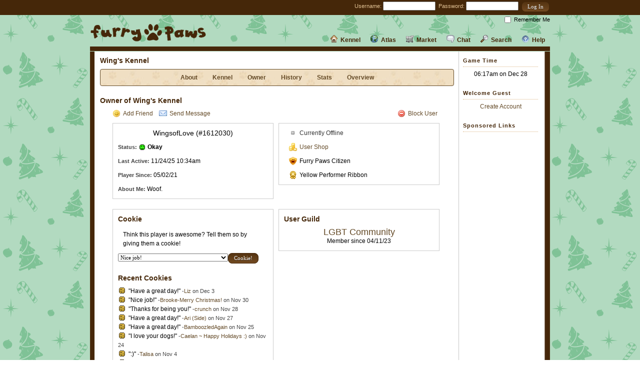

--- FILE ---
content_type: text/html; charset=UTF-8
request_url: https://www.furry-paws.com/kennel/owner/1612030
body_size: 24485
content:
<!DOCTYPE HTML>
<html>
  <head>
    <title>Furry Paws // Owner of Wing's Kennel</title>
    <meta http-equiv="Content-Type" content="text/html; charset=utf-8">
	<link rel="stylesheet" type="text/css" href="/css/main.css?113" />
<link rel="stylesheet" type="text/css" href="/css/kennel.css?113" />
<link rel="stylesheet" type="text/css" href="/css/layout_fpaw_2.css?113" />
<link rel="stylesheet" type="text/css" href="/css/desktop.css?113" />
<script type="text/javascript" src="/js/utilities.js?113"></script>
<script type="text/javascript" src="/js/kennel.js?113"></script>
<script type="text/javascript" src="/js/main.js?113"></script>
<META NAME="DESCRIPTION" CONTENT="Furry Paws is a free virtual dog game where you raise, train, show, and breed virtual dogs.">
<META NAME="KEYWORDS" CONTENT="virtual dog, dog, dogs, game, games, virtual pet, dog game, virtual pet game, dog sim, pet sim, dog game, pet game">
  </head>
  <body>
    <div id="top_bar"><div id="top_bar_box">
<div class="top_login">
<form action="https://www.furry-paws.com/kennel/owner/1612030" method="post" accept-charset="utf-8">	<label for="username">Username:</label> <input type="text" name="username" value="" size="15" />&nbsp;
	<label for="password">Password:</label> <input type="password" name="password" value="" size="15" />&nbsp;
<input type="submit" name="login_submit" value="Log In"  class="button" id="login_submit" />	<div class="remember_me"><input type="checkbox" name="remember_me" id="remember_me" /><label for="remember_me">Remember Me</label></div>
</form>
</div>
</div></div>
	<div id="fpaw_layout_holder"><div id="fpaw_layout_top_holder" style="overflow: visible; position: relative;"><a href="https://www.furry-paws.com/"><img src="/images/layout/fpaw_logo.png" width="233" height="37" id="fpaw_layout_logo" alt="Furry-Paws.com" /></a>    <div id="fpaw_layout_link_holder">
	<div class="no_pulldown"><a href="https://www.furry-paws.com/help/kb"><img src="/images/icons/help_nav.png" class="icon" />Help</a></div>
	<div class="no_pulldown"><a href="https://www.furry-paws.com/search"><img src="/images/icons/search.png" class="icon" />Search</a></div>
	<div class="no_pulldown"><a href="https://www.furry-paws.com/forum"><img src="/images/icons/chat.png" class="icon" />Chat</a></div>
	<div class="pulldown">
		<div class="top_bar_pulldown">
				<div class="link_category">
					<div class="link_category_header">Shops</div><a href="https://www.furry-paws.com/shop/food">Food Shop</a><a href="https://www.furry-paws.com/shop/toy">Toy Shop</a><a href="https://www.furry-paws.com/shop/accessory">Accessory Shop</a><a href="https://www.furry-paws.com/shop/grooming">Grooming Shop</a><a href="https://www.furry-paws.com/shop/kennel">Kennel Shop</a><a href="https://www.furry-paws.com/shop/fame">Fame Shop</a><a href="https://www.furry-paws.com/fpp/shop">FPP Shop</a>
				</div>
				<div class="link_category">
					<div class="link_category_header">Dogs</div><a href="https://www.furry-paws.com/shop/dogs">Purchase New</a><a href="https://www.furry-paws.com/listing/sales">Sale Listings</a><a href="https://www.furry-paws.com/listing/breeding">Breeding Listings</a><a href="https://www.furry-paws.com/listing/your">Your Listings</a>
				</div>
				<div class="link_category">
					<div class="link_category_header">Your Stuff</div><a href="https://www.furry-paws.com/inventory">Inventory</a><a href="https://www.furry-paws.com/shop/bank">Bank</a><a href="https://www.furry-paws.com/shop/user">Your Shop</a><a href="https://www.furry-paws.com/fpp">Buy FPP</a>
				</div>
				<div class="link_category">
					<div class="link_category_header">Other</div><a href="https://www.furry-paws.com/shop/junkyard">Junkyard</a><a href="https://www.furry-paws.com/shop/user/mall">Mall</a><a href="https://www.furry-paws.com/search/items">Search Mall</a><a href="https://www.furry-paws.com/trade">Trading Center</a>
				</div></div><a href="https://www.furry-paws.com/shop"><img src="/images/icons/market.png" class="icon" />Market</a></div><div class="pulldown">
		<div class="top_bar_pulldown">
				<div class="link_category">
					<div class="link_category_header">Explore</div><a href="https://www.furry-paws.com/meadow">Meadow</a><a href="https://www.furry-paws.com/game">Games</a><a href="https://www.furry-paws.com/humane">Humane Society</a><a href="https://www.furry-paws.com/compete">Compete</a>
				</div>
				<div class="link_category">
					<div class="link_category_header">Information</div><a href="https://www.furry-paws.com/stats/breed">Breeds</a><a href="https://www.furry-paws.com/sports">Dog Sports</a><a href="https://www.furry-paws.com/imagebank">Image Bank</a><a href="https://www.furry-paws.com/fpp">FPP Center</a>
				</div>
				<div class="link_category">
					<div class="link_category_header">Social</div><a href="https://www.furry-paws.com/stats/online">Who's Online</a><a href="https://www.furry-paws.com/casso">Cassos</a><a href="https://www.furry-paws.com/guild">Guilds</a><a href="https://www.furry-paws.com/search/clinics">Clinics</a>
				</div>
				<div class="link_category">
					<div class="link_category_header">Leader Boards</div><a href="https://www.furry-paws.com/rankings">Top Players</a><a href="https://www.furry-paws.com/score/experienced">Score Boards</a><a href="https://www.furry-paws.com/fame/experienced">Hall of Fame</a>
				</div></div><a href="https://www.furry-paws.com/explore"><img src="/images/icons/explore.png" class="icon" />Atlas</a></div><div class="pulldown">
		<div class="top_bar_pulldown">
			<div class="link_category">
				<div class="link_category_header">My Dogs</div><a href="https://www.furry-paws.com/kennel/view">Kennels</a><a href="https://www.furry-paws.com/kennel/overview">Overview</a><a href="https://www.furry-paws.com/kennel/history">History</a><a href="https://www.furry-paws.com/breed">Breeding Center</a>
			</div>
			<div class="link_category">
				<div class="link_category_header">My Kennel</div><a href="https://www.furry-paws.com/kennel/manage">Manage</a><a href="https://www.furry-paws.com/kennel/about">About</a><a href="https://www.furry-paws.com/kennel/stats">Stats</a><a href="https://www.furry-paws.com/kennel/grooming">Grooming Center</a>
			</div>
			<div class="link_category">
				<div class="link_category_header">My Account</div><a href="https://www.furry-paws.com/achievements">Achievements</a><a href="https://www.furry-paws.com/activity">Activity</a><a href="https://www.furry-paws.com/kennel/owner">Profile</a><a href="https://www.furry-paws.com/kennel/settings">Settings</a>
			</div>		</div>
	<a href="https://www.furry-paws.com/kennel"><img src="/images/icons/kennel.png" class="icon" />Kennel</a></div>
	</div><img src="/images/layout/fpaw_content_top.jpg" width="920" height="9" id="fpaw_layout_content_top" /></div>


	<div id="fpaw_layout_content_holder">
			<div id="fpaw_layout_content">
			<div id="fpaw_layout_minheight"></div>
			<div id="fpaw_layout_column_2"><h3>Wing's Kennel</h3>
<div class="plain_subnav">
<a href="https://www.furry-paws.com/kennel/about/1612030">About</a><a href="https://www.furry-paws.com/kennel/view/1612030">Kennel</a><a href="https://www.furry-paws.com/kennel/owner/1612030">Owner</a><a href="https://www.furry-paws.com/kennel/history/1612030">History</a><a href="https://www.furry-paws.com/kennel/stats/1612030">Stats</a><a href="https://www.furry-paws.com/kennel/overview/1612030">Overview</a></div>

<h3>Owner of Wing's Kennel</h3>
<div style="width: 690px; margin-bottom: 20px;">
	<div style="width: 665px; text-align: left; margin-bottom: 10px; margin-left: 25px;"><div style="float: right; margin-right: 15px;"><a href="https://www.furry-paws.com/message/blocked/add/1612030"><img src="/images/icons/delete.png" class="icon" />Block User</a></div><a href="https://www.furry-paws.com/message/friends/add/1612030"><img src="/images/icons/emoticon_smile.png" class="icon" />Add Friend</a> &nbsp; &nbsp;<a href="https://www.furry-paws.com/message/compose/1612030"><img src="/images/icons/email.png" class="icon" />Send Message</a></div>	<div style="float: left; width: 320px; border: 1px solid #ccc; margin: 0 10px 0 25px;">

		<div class="add_margins centered">
<div class="text_medium">WingsofLove (#1612030)</div></div>			<div class="add_margins">
		
<div style="margin-top: 10px;"><span class="bold_small">Status:</span> <img src="/images/chat/chatstatus1.gif" class="current_status" /> <span class="strong">Okay</span></div>		
		<div style="margin-top: 10px;"><span class="bold_small">Last Active:</span> 11/24/25 10:34am</div>
		<div style="margin-top: 10px;"><span class="bold_small">Player Since:</span> 05/02/21</div>
		<div style="margin-top: 10px;"><span class="bold_small">About Me:</span> Woof.</div>
		</div>
	</div>
	<div style="float: left; width: 320px; border: 1px solid #ccc; overflow: auto;">
		<div class="add_margins">
 <div class="add_margins" style="color: #333;"><img src="/images/icons/bullet_toggle_minus.png" class="icon" />Currently Offline</div> <a href="https://www.furry-paws.com/shop/user/view/1612030" class="block add_margins"><img src="/images/icons/coins.png" class="icon" />User Shop</a><p><img src="/images/icons/badge_citizen.png" class="icon" />Furry Paws Citizen</p><p><img src="/images/icons/performer_yellow.png" class="icon" />Yellow Performer Ribbon</p>		</div>
	</div>
<div class="footer_spacer"></div>

<div style="float: left; width: 320px; border: 1px solid #ccc; margin: 0 10px 0 25px;">
		<div class="add_margins">
		<h3>Cookie</h3>
<p>Think this player is awesome? Tell them so by giving them a cookie!</p><form action="https://www.furry-paws.com/kennel/owner/1612030" method="post" accept-charset="utf-8"><select name="cookie_note">
<option value="0">Nice job!</option>
<option value="1">You are awesome.</option>
<option value="2">I love your dogs!</option>
<option value="3">Have a great day!</option>
<option value="4">This cookie just for you and no one else.</option>
<option value="5">Your kennel is really nice.</option>
<option value="6">You're exceptional!</option>
<option value="7">:)</option>
<option value="8">Thanks for being you!</option>
<option value="9">I admire you!</option>
<option value="21">You will be okay.</option>
<option value="24">I believe in you.</option>
<option value="23">You've got this.</option>
<option value="22">You are loved.</option>
<option value="18">You are so talented!</option>
<option value="19">Nice tag!</option>
<option value="20">I love your art!</option>
<option value="10">Congratulations on your accomplishments.</option>
<option value="11">Happy Birthday!</option>
<option value="16">Happy Holidays!</option>
<option value="17">Merry Christmas!</option>
</select><input type="submit" name="cookie" value="Cookie!"  class="button" id="cookie" /></form><h3 style="margin-top: 20px;">Recent Cookies</h3><div style="height: 200px; overflow: auto;"><div><img src="/images/icons/cookie.png" class="icon" />"Have a great day!" <span class="text_small">-<a href="https://www.furry-paws.com/kennel/owner/1644485">Liz</a> on Dec 3 </div><div><img src="/images/icons/cookie.png" class="icon" />"Nice job!" <span class="text_small">-<a href="https://www.furry-paws.com/kennel/owner/1679403">Brooke-Merry Christmas!</a> on Nov 30 </div><div><img src="/images/icons/cookie.png" class="icon" />"Thanks for being you!" <span class="text_small">-<a href="https://www.furry-paws.com/kennel/owner/1721760">crunch</a> on Nov 28 </div><div><img src="/images/icons/cookie.png" class="icon" />"Have a great day!" <span class="text_small">-<a href="https://www.furry-paws.com/kennel/owner/1721353">Ari (Side)</a> on Nov 27 </div><div><img src="/images/icons/cookie.png" class="icon" />"Have a great day!" <span class="text_small">-<a href="https://www.furry-paws.com/kennel/owner/999873">BamboozledAgain</a> on Nov 25 </div><div><img src="/images/icons/cookie.png" class="icon" />"I love your dogs!" <span class="text_small">-<a href="https://www.furry-paws.com/kennel/owner/1700829">Caelan ~ Happy Holidays :)</a> on Nov 24 </div><div><img src="/images/icons/cookie.png" class="icon" />":)" <span class="text_small">-<a href="https://www.furry-paws.com/kennel/owner/1374642">Talisa</a> on Nov 4 </div><div><img src="/images/icons/cookie.png" class="icon" />"Have a great day!" <span class="text_small">-<a href="https://www.furry-paws.com/kennel/owner/332014">Hana</a> on May 9 </div><div><img src="/images/icons/cookie.png" class="icon" />"Nice job!" <span class="text_small">-<a href="https://www.furry-paws.com/kennel/owner/1711970">emmaa .</a> on May 7 </div><div><img src="/images/icons/cookie.png" class="icon" />"Nice job!" <span class="text_small">-<a href="https://www.furry-paws.com/kennel/owner/1686208">Bri</a> on Apr 28 </div><div><img src="/images/icons/cookie.png" class="icon" />"Have a great day!" <span class="text_small">-<a href="https://www.furry-paws.com/kennel/owner/1700326">Peter Rabbit</a> on Apr 21 </div><div><img src="/images/icons/cookie.png" class="icon" />":)" <span class="text_small">-<a href="https://www.furry-paws.com/kennel/owner/1710596">Napari</a> on Apr 15 </div><div><img src="/images/icons/cookie.png" class="icon" />"This cookie just for you and no one else." <span class="text_small">-<a href="https://www.furry-paws.com/kennel/owner/1681375">Greyfire</a> on Apr 12 </div><div><img src="/images/icons/cookie.png" class="icon" />":)" <span class="text_small">-<a href="https://www.furry-paws.com/kennel/owner/1709094">Alfa007</a> on Apr 11 </div><div><img src="/images/icons/cookie.png" class="icon" />"Have a great day!" <span class="text_small">-<a href="https://www.furry-paws.com/kennel/owner/1673534">Julia</a> on Apr 10 </div><div><img src="/images/icons/cookie.png" class="icon" />"Thanks for being you!" <span class="text_small">-<a href="https://www.furry-paws.com/kennel/owner/1658224">https://www.furry-paws.com/kennel/owner/1658224</a> on Apr 7 </div><div><img src="/images/icons/cookie.png" class="icon" />":)" <span class="text_small">-<a href="https://www.furry-paws.com/kennel/owner/1691853">Bloodyteef</a> on Jun 3 </div><div><img src="/images/icons/cookie.png" class="icon" />"I love your dogs!" <span class="text_small">-<a href="https://www.furry-paws.com/kennel/owner/635264">praxedes[on break]</a> on Mar 1 </div><div><img src="/images/icons/cookie.png" class="icon" />"Have a great day!" <span class="text_small">-<a href="https://www.furry-paws.com/kennel/owner/1637431">Juko Souls</a> on Feb 18 </div><div><img src="/images/icons/cookie.png" class="icon" />"You are so talented!" <span class="text_small">-<a href="https://www.furry-paws.com/kennel/owner/1689856">Naomi</a> on Jan 22 </div><div><img src="/images/icons/cookie.png" class="icon" />"Thanks for being you!" <span class="text_small">-<a href="https://www.furry-paws.com/kennel/owner/1686760">Tepulox</a> on Jan 6 </div><div><img src="/images/icons/cookie.png" class="icon" />":)" <span class="text_small">-<a href="https://www.furry-paws.com/kennel/owner/1362529">Working Wonders</a> on Dec 11 </div><div><img src="/images/icons/cookie.png" class="icon" />"You've got this." <span class="text_small">-<a href="https://www.furry-paws.com/kennel/owner/1686470">Meredith</a> on Nov 30 </div><div><img src="/images/icons/cookie.png" class="icon" />"Happy Thanksgiving!" <span class="text_small">-<a href="https://www.furry-paws.com/kennel/owner/1678917">Courtney- On Holiday Hiatus :)</a> on Nov 21 </div><div><img src="/images/icons/cookie.png" class="icon" />"Have a great day!" <span class="text_small">-<a href="https://www.furry-paws.com/kennel/owner/635264">praxedes[on break]</a> on Nov 20 </div><div><img src="/images/icons/cookie.png" class="icon" />"Nice job!" <span class="text_small">-<a href="https://www.furry-paws.com/kennel/owner/1637431">Juko Souls</a> on Nov 19 </div><div><img src="/images/icons/cookie.png" class="icon" />"Have a great day!" <span class="text_small">-<a href="https://www.furry-paws.com/kennel/owner/1685472">https://www.furry-paws.com/kennel/owner/1685472</a> on Nov 18 </div><div><img src="/images/icons/cookie.png" class="icon" />"Nice job!" <span class="text_small">-<a href="https://www.furry-paws.com/kennel/owner/1637431">Juko Souls</a> on Nov 18 </div><div><img src="/images/icons/cookie.png" class="icon" />"Nice job!" <span class="text_small">-<a href="https://www.furry-paws.com/kennel/owner/1300537">Azura</a> on Nov 2 </div><div><img src="/images/icons/cookie.png" class="icon" />":)" <span class="text_small">-<a href="https://www.furry-paws.com/kennel/owner/1668827">Tegwan</a> on May 1 </div><div><img src="/images/icons/cookie.png" class="icon" />"Nice job!" <span class="text_small">-<a href="https://www.furry-paws.com/kennel/owner/1591048">Cocker spaniel~ finally back</a> on Apr 17 </div><div><img src="/images/icons/cookie.png" class="icon" />"Have a great day!" <span class="text_small">-<a href="https://www.furry-paws.com/kennel/owner/1667835">Albae</a> on Apr 16 </div><div><img src="/images/icons/cookie.png" class="icon" />"Have a great day!" <span class="text_small">-<a href="https://www.furry-paws.com/kennel/owner/1635230">Emma -Puppiesss-</a> on Apr 11 </div><div><img src="/images/icons/cookie.png" class="icon" />"Thanks for being you!" <span class="text_small">-<a href="https://www.furry-paws.com/kennel/owner/1646936">Lemon</a> on Apr 11 </div><div><img src="/images/icons/cookie.png" class="icon" />"Nice job!" <span class="text_small">-<a href="https://www.furry-paws.com/kennel/owner/1635230">Emma -Puppiesss-</a> on Apr 10 </div><div><img src="/images/icons/cookie.png" class="icon" />"Merry Christmas!" <span class="text_small">-<a href="https://www.furry-paws.com/kennel/owner/1587837">Super [UN]Lucky Paws [!!15!!]</a> on Dec 11 </div><div><img src="/images/icons/cookie.png" class="icon" />"Have a great day!" <span class="text_small">-<a href="https://www.furry-paws.com/kennel/owner/1659877">Ellis</a> on Dec 3 </div><div><img src="/images/icons/cookie.png" class="icon" />"Nice job!" <span class="text_small">-<a href="https://www.furry-paws.com/kennel/owner/1580346">Anthony</a> on Nov 26 </div><div><img src="/images/icons/cookie.png" class="icon" />"Happy Thanksgiving!" <span class="text_small">-<a href="https://www.furry-paws.com/kennel/owner/1654979">FacemanSide2</a> on Nov 26 </div><div><img src="/images/icons/cookie.png" class="icon" />"Nice job!" <span class="text_small">-<a href="https://www.furry-paws.com/kennel/owner/1634500">Emma (Lord Of The Rings fan)</a> on Nov 22 </div><div><img src="/images/icons/cookie.png" class="icon" />"You are awesome." <span class="text_small">-<a href="https://www.furry-paws.com/kennel/owner/62162">~Kitsune Rikka~</a> on Nov 20 </div><div><img src="/images/icons/cookie.png" class="icon" />"Have a great day!" <span class="text_small">-<a href="https://www.furry-paws.com/kennel/owner/144077">PBF</a> on Nov 20 </div><div><img src="/images/icons/cookie.png" class="icon" />"Have a great day!" <span class="text_small">-<a href="https://www.furry-paws.com/kennel/owner/2417">Charlie</a> on Nov 20 </div></div>
	</div>

</div>
<div style="float: left; width: 320px; border: 1px solid #ccc; overflow: auto;">
<div class="add_margins"><h3>User Guild</h3>
	<div class="centered">
<div class="text_large"><a href="https://www.furry-paws.com/guild/view/648058">LGBT Community</a></div>Member since 04/11/23	</div>
</div>
</div>

</div>

<div class="footer_spacer"></div>
<h3>Career</h3>
<div style="width: 690px;">

<div class="centered" style="width: 190px; height: 250px; float: left;"><div style="margin-bottom: 20px;">Level <span class="text_large"> 14</span></div><div class="add_margins">Current UXP</div><div class="text_large" style="margin-bottom: 20px;"> 8,167</div><div class="add_margins">UXP Needed for Level</div><div class="text_large" style="margin-bottom: 20px;"> -17</div>
</div>

<table class="info_table add_margins" style="width: 260px; float: left;">
	<tr>
		<th style="width: 250px;" colspan="2">Profession (2 Points Remaining)</th>
	</tr>
		<tr>
			<td style="width: 100px;">Breeder</td><td><img src="/images/icons/bullet_black.png" class="icon" /><img src="/images/icons/bullet_black.png" class="icon" /><img src="/images/icons/bullet_black.png" class="icon" /></td>
		</tr>
		<tr>
			<td style="width: 100px;">Competitor</td><td><img src="/images/icons/bullet_black.png" class="icon" /><img src="/images/icons/bullet_black.png" class="icon" /><img src="/images/icons/bullet_black.png" class="icon" /></td>
		</tr>
		<tr>
			<td style="width: 100px;">Trainer</td><td><img src="/images/icons/bullet_black.png" class="icon" /><img src="/images/icons/bullet_black.png" class="icon" /><img src="/images/icons/bullet_black.png" class="icon" /></td>
		</tr>
		<tr>
			<td style="width: 100px;">Merchant</td><td><img src="/images/icons/bullet_black.png" class="icon" /><img src="/images/icons/bullet_black.png" class="icon" /><img src="/images/icons/bullet_black.png" class="icon" /></td>
		</tr>
		<tr>
			<td style="width: 100px;">Veterinarian</td><td><img src="/images/icons/bullet_black.png" class="icon" /><img src="/images/icons/bullet_black.png" class="icon" /><img src="/images/icons/bullet_black.png" class="icon" /></td>
		</tr><tr><td colspan="2" class="centered"><a href="https://www.furry-paws.com/job"><img src="/images/icons/help.png" class="icon" />Profession Information</a></td></tr></table>
<div style="float: left; height: 250px;">
<div class="centered da_money" style="width: 190px; margin-bottom: 20px;">
Salary: $1,500/day</div>

<table class="info_table" style="width: 190px;">
	<tr>
		<th style="width: 170px;">Bonuses</th><th></th>
	</tr>
	<tr>
		<td>Competition Score</td>
		<td>+10</td>
	</tr>
	<tr>
		<td>Dog Breeding</td>
		<td>+1</td>
	</tr>
	<tr>
		<td>Sport Training</td>
		<td>+2</td>
	</tr>
</table>
</div>
</div></div>
			<div id="fpaw_layout_column_3">
<h4 class="column_header">Game Time</h4>
<div class="column_section centered">
<div class="clearer" style="margin: 5px 0;"></div>
<div style="margin-bottom: 10px;">06:17am on Dec 28</div></div>

<h4 class="column_header">Welcome Guest</h4>
<div class="column_section centered">
<div class="clearer" style="margin: 5px 0;"></div>
<a href="/main/register">Create Account</a></div>

<h4 class="column_header">Sponsored Links</h4>
<div class="column_section" style="margin: 0px auto; width: 160px;">
<div class="clearer" style="margin: 5px 0;"></div>
<script async src="//pagead2.googlesyndication.com/pagead/js/adsbygoogle.js"></script>
<!-- Furry Paws Right Column -->
<ins class="adsbygoogle"
     style="display:inline-block;width:160px;height:600px"
     data-ad-client="ca-pub-4459153485095743"
     data-ad-slot="2449623596"></ins>
<script>
(adsbygoogle = window.adsbygoogle || []).push({});
</script></div><div class="column_section"><a href="https://www.furry-paws.com/fpp/shop">Remove Ads</a></div></div>
			<div class="footer_spacer"><a href="#top"><img src="/images/icons/arrow_up.png" class="icon" />Back to Top</a></div>
			</div>
		</div>
	<div id="fpaw_layout_end"><img src="/images/layout/fpaw_content_top.jpg" width="920" height="9" id="fpaw_layout_content_top" /></div>
	</div>

<div class="footer_legal">
Copyright © 2003-2025 Mythic Multimedia, LLC. All rights reserved.<br />
Use of this site signifies your acceptance and agreement to our
<a href="/main/terms">Terms of Service</a>.<br />
[<a href="/main/credits">Credits</a>] [<a href="/main/privacy">Privacy Statement</a>] [<a href="/modbox">ModBox</a>]
 [<a href="/main/mobile">View Mobile Site</a>]</div>


	  <div id="fpaw_layout_footer">
		<div id="fpaw_layout_inner_footer">
			<div id="fpaw_layout_footer_text">
				<div class="fpaw_layout_footer_section">
					<div class="fpaw_layout_footer_subsection">
						<img src="/images/layout/fpaw_dog1.png" width="133" height="100" />
					</div>
				</div>
				<div class="fpaw_layout_footer_divider">&nbsp;</div>
				<div class="fpaw_layout_footer_section">
					<div class="fpaw_layout_footer_subsection">
						<img src="/images/layout/fpaw_dog2.png" width="133" height="100" />
					</div>
				</div>
				<div class="fpaw_layout_footer_divider">&nbsp;</div>
				<div class="fpaw_layout_footer_section">
					<div class="fpaw_layout_footer_subsection">
						<img src="/images/layout/fpaw_dog3.png" width="133" height="100" />
					</div>
				</div>




		<div class="clearer"></div>
			</div>
		</div>
	</div>


	  </body>
</html>



--- FILE ---
content_type: text/html; charset=utf-8
request_url: https://www.google.com/recaptcha/api2/aframe
body_size: 268
content:
<!DOCTYPE HTML><html><head><meta http-equiv="content-type" content="text/html; charset=UTF-8"></head><body><script nonce="WGs2vgXReP68u12DkHgNOw">/** Anti-fraud and anti-abuse applications only. See google.com/recaptcha */ try{var clients={'sodar':'https://pagead2.googlesyndication.com/pagead/sodar?'};window.addEventListener("message",function(a){try{if(a.source===window.parent){var b=JSON.parse(a.data);var c=clients[b['id']];if(c){var d=document.createElement('img');d.src=c+b['params']+'&rc='+(localStorage.getItem("rc::a")?sessionStorage.getItem("rc::b"):"");window.document.body.appendChild(d);sessionStorage.setItem("rc::e",parseInt(sessionStorage.getItem("rc::e")||0)+1);localStorage.setItem("rc::h",'1766920671289');}}}catch(b){}});window.parent.postMessage("_grecaptcha_ready", "*");}catch(b){}</script></body></html>

--- FILE ---
content_type: text/css
request_url: https://www.furry-paws.com/css/main.css?113
body_size: 58284
content:
/*Global Styles*/
body {
	color: #000;
	font-size: 12px;
	font-family: Verdana,Arial,sans-serif;
	line-height: 18px;
}

table {
	-moz-border-radius: 4px;
	-webkit-border-radius: 4px;
	border-radius: 4px;
}

table tr td, table tr th {
	border-spacing: 0;
	vertical-align: top;
}

p
{
	margin: 10px!important;
}

hr
{
	height: 1px;
	background-color: #fff;
	color: #fff;
	border: 1px dotted #D8B17D;
}

h4
{
	margin: 20px 0 5px 10px;
}

a
{
	cursor: pointer;
}

label {
	font-size: 11px;
	position: relative;
	top: -2px;
}

.rounded
{
	-moz-border-radius: 20px;
	-webkit-border-radius: 20px;
	border-radius: 20px;
}

.strong
{
	font-weight: bold;
}

.italics
{
	font-style: italic;
}

.order_by_form
{
	font-size: 11px;
	line-height: 13px;
	margin: 3px 10px;
	float: right;
}

.order_by_form form
{
	margin: 0;
	padding: 0;
	display: inline;
}

.order_by_form input
{
	font-size: 1em;
	background: #fff;
	color: #644A27;
	cursor: pointer;
	border: 0;
	text-decoration: underline;
}


body input.button
{
	overflow:visible;
}

html>/**/body input.button
{
	overflow:auto;
}

input.button {
	background: #452709;
	border: 1px solid #D8B17D;
	color: #FFFFFF;
	font-family: Verdana;
	font-size: 11px;
	font-weight: bold;
	padding: 3px!important;
}

input, textarea, select {
	font-size: 11px;
	font-family: Verdana;
}

img.icon {
	border: 0;
	vertical-align: -20%;
	margin: 0 5px 0 0;
}
img.icon_right {
	border: 0;
	vertical-align: -20%;
	margin: 0 0 0 5px;
}

img.icon_no_margins {
	border: 0;
	vertical-align: -20%;
	margin: 0;
}

img.icon_center {
	border: 0;
	vertical-align: -20%;
	text-align: center;
	margin: 0 auto;
	display: block;
}

img.icon_column3 {
	border: 0;
	vertical-align: -4px;
	margin: 0 5px 0 0;
}

div.holder_center {
	clear: both;
	text-align: center;
}

div.holder_center div {
	margin: 10px;
}

div.login_error {
	color: red;
	font-size: 12px;
	line-height: 14px;
}

div.footer_spacer
{
	clear: both;
	height: 20px;
	text-align: right;
	margin-right: 10px;
}

div.content_spacer
{
	float: left;
	height: 900px;
	width: 1px;
}

.pseudo_link
{
	color: #644A27;
	cursor: pointer;
}

div.clearer
{
	clear: both;
}

.right
{
	text-align: right!important;
}

div.centered
{
	text-align: center;
}

div.centered table
{
	text-align: left;
	margin: 10px auto;
}

div.table_bubble
{
	text-align: left;
	float: left;
	margin-right: 5px;
	position: relative;
	line-height: 10px;
}

div.shop_purchase
{
	float: left;
	width: 375px;
	margin: 10px;
}

div.shop_purchase_text
{
	margin-top: 15px;
	text-align: center;
}

div.item_text
{
	margin: 15px;
}

div.item_links
{
	margin: 15px 0;
}

div.item_links a, div.item_text a, div.item_links div.locked
{
	margin: 5px 0px;
	display: block;
}

div.shop_item_holder
{
	float: left;
	margin: 5px;
	height: 175px;
	border: 1px solid #ddd;
	width: 120px;
	position: relative;
	background: #fff;
}

div.shop_item
{
	margin-top: 2px;
	text-align: center;
	width: 118px;
}

div.item_name, span.item_name
{
	display: block;
	text-align: center;
	margin-bottom: 5px;
	line-height: 11px;
	font-size: 11px;
	line-height: 13px;
}

div.item_level
{
	font-size: 11px;
	line-height: 13px;
	color: red;
	position: absolute;
	bottom: 28px;
	left: 3px;
	width: 104px;
	text-align: center;
}

span.item_price
{
	font-size: 11px;
	line-height: 13px;
	font-weight: bold;
	color: green;
	position: absolute;
	right: 3px;
	bottom: 15px;
}

span.item_uses_left
{
	font-size: 11px;
	line-height: 13px;
	position: absolute;
	left: 3px;
	bottom: 3px;
	text-align: left;
}

span.item_shop_uses
{
	font-size: 11px;
	line-height: 13px;
	position: absolute;
	left: 3px;
	bottom: 3px;
}

span.item_quantity
{
	font-size: 11px;
	line-height: 13px;
	color: #555;
	position: absolute;
	left: 3px;
	bottom: 15px;
}

span.item_description
{
	font-size: 11px;
	color: #444;
	line-height: 13px;
}

span.item_uses
{
	font-size: 11px;
	line-height: 13px;
	color: #444;
	font-weight: bold;
	display: block;
	margin-top: 3px;
	margin-bottom: 3px;
}

img.item_purchase
{
	position: absolute;
	bottom: 3px;
	right: 3px;
	border: 0;
	z-index: 2;
}

img.item_image
{
	margin: 0;
	border: 0;
	z-index: 1;
}

div.item_instructions
{
	margin: 10px 0;
}

div.item_image_holder
{
	position: relative;
	width: 100px;
	height: 90px;
}

img.sport_image
{
	float: left;
	width: 300px;
	height: 300px;
	margin: 0 10px;
}

div.sport_info
{
	margin-left: 40px;
	float: left;
	width: 160px;
}

div.list_holder
{
	clear: both;
}

.float_left
{
	float: left;
}

.list_small
{
	font-size: 11px;
	line-height: 13px;
	color: #444;
	margin-left: 20px;
}

img.dog_thumbnail
{
	border: 0;
	width: 100px;
	height: 75px;
}

.text_logout, .header_sublink
{
	font-size: .9em;
	letter-spacing: 0;
	font-weight: normal;
	float: right;
	position: relative;
}

.text_large, .info_table td.text_large
{
	font-size: 18px;
	color: #333;
}

.text_medium
{
	font-size: 14px!important;
}

.text_small
{
	font-size: 11px;
	line-height: 13px;
	color: #444;
}

.bold_small
{
	font-weight: bold;
	font-size: 11px;
	line-height: 13px;
	color: #444;
}

.title_small
{
	font-weight: bold;
	font-size: 11px;
	text-transform: uppercase;
	color: #333;
	vertical-align: 1px;
	background: #ffff00;
	padding: 2px;
}

.site_message {
	margin: 10px;
	padding: 10px;
	border-radius: 10px;
	border: 1px solid #000;
	font-size: 14px;
}


.add_padding
{
	padding:10px!important;
}

.add_margins
{
	margin:10px!important;
}


.add_small_margins
{
	margin:5px!important;
}

div.bubble_holder
{
	position: absolute;
	float: left;
	bottom: 25px;
	left: 5px;
	line-height: 10px;
}

div.point_gain
{
	margin-top: 10px;
	margin-bottom: 10px;
	color: #1c932d;
	font-size: 14px;
}

div.point_lost, p.point_lost
{
	margin-top: 10px;
	margin-bottom: 10px;
	color: #c70606;
	font-size: 14px;
}

.success
{
	background: #eaf7e9;
	border: 1px solid green;
	padding: 10px;
}

img.bubble_left
{
	margin: 0;
	width: 10px;
	height: 10px;
	z-index: 10;
}

img.bubble_right
{
	position: absolute;
	top: 0px;
	margin: 0;
	width: 10px;
	height: 10px;
	z-index: 10;
}

div.stat_holder
{
	float: left;
	width: 70px;
	margin: 5px;
	text-align: center;
}

div.stat_holder span
{
	margin: 3px 0;
}

div.dog_item
{
	border: 1px solid #ddd;
	float: left;
	width: 240px;
	margin: 5px 3px 5px 0px;
	height: 120px;
	position: relative;
}

div.dog_sport_holder
{
	border: 1px solid #ddd;
	width: 495px;
	height: 170px;
	margin: 10px 0;
	position: relative;
}

div.dog_sport_text
{
	position: relative;
	text-align: center;
	width: 375px;
	float: left;
	margin: 10px 0 0 0;
}

img.training_area_image
{
	width: 330px;
	height: 165px;
	border: 0;
	margin: 10px 100px 20px 110px;
	image-rendering: pixelated;

}

div.dog_item img.dog_item_img, div.dog_sport_holder img.dog_sport_img
{
	width: 80px;
	height: 80px;
	margin: 10px;
	float: left;
}

div.dog_sport_img_holder
{
	width: 100px;
	float: left;
}

div.dog_sport_stats
{
	width: 80px;
	margin: 0 10px;
	text-align: center;
}

div.dog_item div.dog_item_text
{
	text-align: center;
	width: 135px;
	float: left;
	margin: 10px 0 0 0;
}

div.dog_item .remove_item
{
	position: absolute;
	bottom: 5px;
	left: 5px;
}

div.dog_item .swapper_launcher
{
	position: absolute;
	bottom: 5px;
	right: 5px;
}

img.dog_image
{
	width: 400px;
	height: 300px;
	margin: 0 0 15px 0;
	border-top: 1px solid #c5802e;
	border-right: 1px solid #6a3c05;
	border-left: 1px solid #d3a46d;
	border-bottom: 1px solid #634725;
}

.block
{
	display: block;
}

.error
{
	color: #000;
	font-size: 12px;
	line-height: 18px;
	padding: 10px;;
	text-align: left;
	margin: 0 0 10px 0;
	background: #facece;
	padding: 3px;
	border: 1px solid red;
}

.error_holder
{
	color: red;
	font-size: 14px;
	line-height: 20px;
	padding: 10px;
	text-align: center;
	margin: 0 0 20px 0;
	padding: 10px;
}

table .error
{
	margin-bottom: 5px;
}

.cell_error
{
	padding: 0;
	margin: 0;
	color: red;
	font-size: 11px;
	line-height: 18px;
	text-align: left;
}

table .error img.icon
{
	vertical-align: -15%;
	margin: 0 3px 0 0;
}

.text-blue
{
	color: #5190a9;
}

div.notice
{
	background: #efecd2;
	color: #000000;
	border: 1px solid blue;
	font-size: 12px;
	line-height: 18px;
	padding: 10px;
	margin: 2px 0 10px 0;
}

div.colored_holder
{
    background: none repeat scroll 0 0 #F2EBE2;
    float: left;
    margin: 10px;
    text-align: center;
    width: 160px;
}

div.colored_holder_text
{
	margin: 5px;
	line-height: 20px;
}

.event_holder
{
	margin-bottom: 20px;
	background: #f0d7b3;
	position: relative;
	height: 100px;
}

.event_image
{
	position: absolute;
	top: 10px;
	left: 10px;
	width: 80px;
	height: 80px;
}

.event_content
{
	position: relative;
	width: 410px;
	height: 80px;
	overflow: auto;
	left: 110px;
	top: 10px;
	font-size: .9em;
	text-align: center;
}

.event_title
{
	font-weight: bold;
	margin-bottom: 10px;
}

.salary_alert_holder
{
	margin-bottom: 20px;
	background: #e4f8e4;
	padding: 10px;
}

.alert_holder
{
	margin-bottom: 20px;
	background: #edd4cb;
	padding: 10px;
}

.alert_content
{
	font-size: .9em;
	text-align: center;
}

div.trade_items
{
	height: 150px;
	overflow: auto;
}

table.info_table {
	margin: 0 auto;
	border: none;
	border-collapse: collapse;
	text-align: left;
}

table.info_table td, table.info_table th {
	border: 1px solid #ddd;
	background: #fff;
}

table.info_table th {
	color: #555555;
	font-size: 12px;
	line-height: 14px;
	text-align: left;
	vertical-align: top;
	padding-top: 7px;
}

table.info_table td
{
	font-size: 12px;
}

.hide_me
{
	display: none;
}

.push_down {
	margin-top: 20px;
}

.ui-dialog
{
	text-align: left;
}

.ui-dialog table.info_table
{
	width: auto;
}

.ui-dialog table.info_table td, .ui-dialog table.info_table th
{
	border: none;
	background: transparent;
}

.ui-dialog table.info_table th
{
	color: #452709;
}


/* CSS from: http://yui.yahooapis.com/2.8.1/build/base/base-min.css */
/*
Copyright (c) 2010, Yahoo! Inc. All rights reserved.
Code licensed under the BSD License:
http://developer.yahoo.com/yui/license.html
version: 2.8.1
*/
body{margin:0px;}h1{font-size:138.5%;}h2{font-size:123.1%;}h3{font-size:14px;}h1,h2,h3{margin:1em 0;}h1,h2,h3,h4,h5,h6,strong,dt{font-weight:bold;}optgroup{font-weight:normal;}abbr,acronym{border-bottom:1px dotted #000;cursor:help;}em{font-style:italic;}del{text-decoration:line-through;}blockquote,ul,ol,dl{margin:1em;}ol,ul,dl{margin-left:2em;}ol li{list-style:decimal outside;}ul li{list-style:disc outside;}dl dd{margin-left:1em;}th,td{padding:.5em;}th{font-weight:bold;text-align:center;}caption{margin-bottom:.5em;text-align:center;}sup{vertical-align:super;}sub{vertical-align:sub;}p,fieldset,table,pre{margin-bottom:1em;}button,input[type="checkbox"],input[type="radio"],input[type="reset"],input[type="submit"]{padding:1px;}

/*! jQuery UI - v1.10.4 - 2014-04-23
* http://jqueryui.com
* Includes: jquery.ui.core.css, jquery.ui.resizable.css, jquery.ui.selectable.css, jquery.ui.accordion.css, jquery.ui.autocomplete.css, jquery.ui.button.css, jquery.ui.datepicker.css, jquery.ui.dialog.css, jquery.ui.menu.css, jquery.ui.progressbar.css, jquery.ui.slider.css, jquery.ui.spinner.css, jquery.ui.tabs.css, jquery.ui.tooltip.css, jquery.ui.theme.css
* To view and modify this theme, visit http://jqueryui.com/themeroller/?ffDefault=Verdana&fwDefault=normal&fsDefault=12px&cornerRadius=8px&bgColorHeader=%2347280b&bgTextureHeader=glass&bgImgOpacityHeader=10&borderColorHeader=%2347280b&fcHeader=%23ffffff&iconColorHeader=%23d7b47f&bgColorContent=%23ffffff&bgTextureContent=flat&bgImgOpacityContent=100&borderColorContent=%2347280b&fcContent=%23000000&iconColorContent=%23d7b47f&bgColorDefault=%23F8EFE2&bgTextureDefault=flat&bgImgOpacityDefault=60&borderColorDefault=%23452709&fcDefault=%23452709&iconColorDefault=%23452709&bgColorHover=%23452709&bgTextureHover=glass&bgImgOpacityHover=50&borderColorHover=%23d7b47f&fcHover=%23ffffff&iconColorHover=%23ffffff&bgColorActive=%2347280b&bgTextureActive=glass&bgImgOpacityActive=20&borderColorActive=%2347280b&fcActive=%23ffffff&iconColorActive=%23ffffff&bgColorHighlight=%23fff9e5&bgTextureHighlight=flat&bgImgOpacityHighlight=90&borderColorHighlight=%23eeb420&fcHighlight=%231f1f1f&iconColorHighlight=%23ed9f26&bgColorError=%23ffffff&bgTextureError=flat&bgImgOpacityError=20&borderColorError=%23d10202&fcError=%232d0202&iconColorError=%23d10202&bgColorOverlay=%23000000&bgTextureOverlay=flat&bgImgOpacityOverlay=100&opacityOverlay=50&bgColorShadow=%2347280b&bgTextureShadow=flat&bgImgOpacityShadow=100&opacityShadow=100&thicknessShadow=3px&offsetTopShadow=-3px&offsetLeftShadow=-3px&cornerRadiusShadow=7px
* Copyright 2014 jQuery Foundation and other contributors; Licensed MIT */

/* Layout helpers
----------------------------------*/
.ui-helper-hidden {
	display: none;
}
.ui-helper-hidden-accessible {
	border: 0;
	clip: rect(0 0 0 0);
	height: 1px;
	margin: -1px;
	overflow: hidden;
	padding: 0;
	position: absolute;
	width: 1px;
}
.ui-helper-reset {
	margin: 0;
	padding: 0;
	border: 0;
	outline: 0;
	line-height: 1.3;
	text-decoration: none;
	font-size: 100%;
	list-style: none;
}
.ui-helper-clearfix:before,
.ui-helper-clearfix:after {
	content: "";
	display: table;
	border-collapse: collapse;
}
.ui-helper-clearfix:after {
	clear: both;
}
.ui-helper-clearfix {
	min-height: 0; /* support: IE7 */
}
.ui-helper-zfix {
	width: 100%;
	height: 100%;
	top: 0;
	left: 0;
	position: absolute;
	opacity: 0;
	filter:Alpha(Opacity=0);
}

.ui-front {
	z-index: 100;
}


/* Interaction Cues
----------------------------------*/
.ui-state-disabled {
	cursor: default !important;
}


/* Icons
----------------------------------*/

/* states and images */
.ui-icon {
	display: block;
	text-indent: -99999px;
	overflow: hidden;
	background-repeat: no-repeat;
}


/* Misc visuals
----------------------------------*/

/* Overlays */
.ui-widget-overlay {
	position: fixed;
	top: 0;
	left: 0;
	width: 100%;
	height: 100%;
}
.ui-resizable {
	position: relative;
}
.ui-resizable-handle {
	position: absolute;
	font-size: 0.1px;
	display: block;
}
.ui-resizable-disabled .ui-resizable-handle,
.ui-resizable-autohide .ui-resizable-handle {
	display: none;
}
.ui-resizable-n {
	cursor: n-resize;
	height: 7px;
	width: 100%;
	top: -5px;
	left: 0;
}
.ui-resizable-s {
	cursor: s-resize;
	height: 7px;
	width: 100%;
	bottom: -5px;
	left: 0;
}
.ui-resizable-e {
	cursor: e-resize;
	width: 7px;
	right: -5px;
	top: 0;
	height: 100%;
}
.ui-resizable-w {
	cursor: w-resize;
	width: 7px;
	left: -5px;
	top: 0;
	height: 100%;
}
.ui-resizable-se {
	cursor: se-resize;
	width: 12px;
	height: 12px;
	right: 1px;
	bottom: 1px;
}
.ui-resizable-sw {
	cursor: sw-resize;
	width: 9px;
	height: 9px;
	left: -5px;
	bottom: -5px;
}
.ui-resizable-nw {
	cursor: nw-resize;
	width: 9px;
	height: 9px;
	left: -5px;
	top: -5px;
}
.ui-resizable-ne {
	cursor: ne-resize;
	width: 9px;
	height: 9px;
	right: -5px;
	top: -5px;
}
.ui-selectable-helper {
	position: absolute;
	z-index: 100;
	border: 1px dotted black;
}
.ui-accordion .ui-accordion-header {
	display: block;
	cursor: pointer;
	position: relative;
	margin-top: 2px;
	padding: .5em .5em .5em .7em;
	min-height: 0; /* support: IE7 */
}
.ui-accordion .ui-accordion-icons {
	padding-left: 2.2em;
}
.ui-accordion .ui-accordion-noicons {
	padding-left: .7em;
}
.ui-accordion .ui-accordion-icons .ui-accordion-icons {
	padding-left: 2.2em;
}
.ui-accordion .ui-accordion-header .ui-accordion-header-icon {
	position: absolute;
	left: .5em;
	top: 50%;
	margin-top: -8px;
}
.ui-accordion .ui-accordion-content {
	padding: 1em 2.2em;
	border-top: 0;
	overflow: auto;
}
.ui-autocomplete {
	position: absolute;
	top: 0;
	left: 0;
	cursor: default;
}
.ui-button {
	display: inline-block;
	position: relative;
	padding: 0;
	line-height: normal;
	margin-right: .1em;
	cursor: pointer;
	vertical-align: middle;
	text-align: center;
	overflow: visible; /* removes extra width in IE */
}
/*.ui-button,
.ui-button:link,
.ui-button:visited,
.ui-button:hover,
.ui-button:active {
	text-decoration: none;
}
 to make room for the icon, a width needs to be set here
.ui-button-icon-only {
	width: 2.2em;
}
 button elements seem to need a little more width
button.ui-button-icon-only {
	width: 2.4em;
}
.ui-button-icons-only {
	width: 3.4em;
}
button.ui-button-icons-only {
	width: 3.7em;
}

 button text element
.ui-button .ui-button-text {
	display: block;
	line-height: normal;
}
.ui-button-text-only .ui-button-text {
	padding: .4em 1em;
}
.ui-button-icon-only .ui-button-text,
.ui-button-icons-only .ui-button-text {
	padding: .4em;
	text-indent: -9999999px;
}
.ui-button-text-icon-primary .ui-button-text,
.ui-button-text-icons .ui-button-text {
	padding: .4em 1em .4em 2.1em;
}
.ui-button-text-icon-secondary .ui-button-text,
.ui-button-text-icons .ui-button-text {
	padding: .4em 2.1em .4em 1em;
}
.ui-button-text-icons .ui-button-text {
	padding-left: 2.1em;
	padding-right: 2.1em;
}
 no icon support for input elements, provide padding by default
input.ui-button {
	padding: .4em 1em;
}

 button icon element(s)
.ui-button-icon-only .ui-icon,
.ui-button-text-icon-primary .ui-icon,
.ui-button-text-icon-secondary .ui-icon,
.ui-button-text-icons .ui-icon,
.ui-button-icons-only .ui-icon {
	position: absolute;
	top: 50%;
	margin-top: -8px;
}
.ui-button-icon-only .ui-icon {
	left: 50%;
	margin-left: -8px;
}
.ui-button-text-icon-primary .ui-button-icon-primary,
.ui-button-text-icons .ui-button-icon-primary,
.ui-button-icons-only .ui-button-icon-primary {
	left: .5em;
}
.ui-button-text-icon-secondary .ui-button-icon-secondary,
.ui-button-text-icons .ui-button-icon-secondary,
.ui-button-icons-only .ui-button-icon-secondary {
	right: .5em;
}

 button sets
.ui-buttonset {
	margin-right: 7px;
}
.ui-buttonset .ui-button {
	margin-left: 0;
	margin-right: -.3em;
}*/

/*
 * jQuery UI Button 1.8.9
 *
 * Copyright 2011, AUTHORS.txt (http://jqueryui.com/about)
 * Dual licensed under the MIT or GPL Version 2 licenses.
 * http://jquery.org/license
 *
 * http://docs.jquery.com/UI/Button#theming
 */
.ui-button.ui-state-hover
{
	background: #452709 url('/images/main/button_bkg.jpg') top repeat-x!important;
	color: #F8EFE2!important;
}

input.ui-button, button.ui-button
{
	color: #fff!important;
	background: #452709 url('/images/main/button_bkg.jpg') center repeat-x!important;
	text-shadow: 0 1px 0 rgba(0, 0, 0, 0.5);
}

.ui-button {
	border: 0;
	display: inline-block;
	position: relative;
	padding: 0;
	margin-right: .1em;
	text-decoration: none !important;
	cursor: pointer;
	text-align: center;
	zoom: 1;
	overflow: visible;
} /* the overflow property removes extra width in IE */
.ui-button-icon-only { width: 2.2em;

	border: 1px solid #47280b;
	background: #452709 url('/images/main/button_bkg.jpg') center repeat-x!important;

} /* to make room for the icon, a width needs to be set here */
button.ui-button-icon-only { width: 2.4em; } /* button elements seem to need a little more width */
.ui-button-icons-only { width: 3.4em; }
button.ui-button-icons-only { width: 3.7em; }

/*button text element */
.ui-button .ui-button-text { display: block; line-height: 1.4;  }
.ui-button-text-only .ui-button-text { padding: .4em 1em; }
.ui-button-icon-only .ui-button-text, .ui-button-icons-only .ui-button-text { padding: .4em; text-indent: -9999999px; }
.ui-button-text-icon-primary .ui-button-text, .ui-button-text-icons .ui-button-text { padding: .4em 1em .4em 2.1em; }
.ui-button-text-icon-secondary .ui-button-text, .ui-button-text-icons .ui-button-text { padding: .4em 2.1em .4em 1em; }
.ui-button-text-icons .ui-button-text { padding-left: 2.1em; padding-right: 2.1em; }
/* no icon support for input elements, provide padding by default */
input.ui-button { padding: .3em 1em; font-size: 11px; }

/*button icon element(s) */
.ui-button-icon-only .ui-icon, .ui-button-text-icon-primary .ui-icon, .ui-button-text-icon-secondary .ui-icon, .ui-button-text-icons .ui-icon, .ui-button-icons-only .ui-icon { position: absolute; top: 50%; margin-top: -8px; }
.ui-button-icon-only .ui-icon { left: 50%; margin-left: -8px; }
.ui-button-text-icon-primary .ui-button-icon-primary, .ui-button-text-icons .ui-button-icon-primary, .ui-button-icons-only .ui-button-icon-primary { left: .5em; }
.ui-button-text-icon-secondary .ui-button-icon-secondary, .ui-button-text-icons .ui-button-icon-secondary, .ui-button-icons-only .ui-button-icon-secondary { right: .5em; }
.ui-button-text-icons .ui-button-icon-secondary, .ui-button-icons-only .ui-button-icon-secondary { right: .5em; }

/*button sets*/
.ui-buttonset { margin-right: 7px; }
.ui-buttonset .ui-button { margin-left: 0; margin-right: -.3em; }
.ui-buttonset .ui-state-active {
	background: #452709 url('/images/main/button_bkg.jpg') center repeat-x !important;
	color: #fff !important;
}
.ui-buttonset .ui-button
{
	background: #F8EFE2;
	color: #452709;
	text-shadow: none;
}

/* workarounds */
button.ui-button::-moz-focus-inner { border: 0; padding: 0; } /* reset extra padding in Firefox */

/* workarounds */
/* reset extra padding in Firefox, see h5bp.com/l */
input.ui-button::-moz-focus-inner,
button.ui-button::-moz-focus-inner {
	border: 0;
	padding: 0;
}
.ui-datepicker {
	width: 17em;
	padding: .2em .2em 0;
	display: none;
}
.ui-datepicker .ui-datepicker-header {
	position: relative;
	padding: .2em 0;
}
.ui-datepicker .ui-datepicker-prev,
.ui-datepicker .ui-datepicker-next {
	position: absolute;
	top: 2px;
	width: 1.8em;
	height: 1.8em;
}
.ui-datepicker .ui-datepicker-prev-hover,
.ui-datepicker .ui-datepicker-next-hover {
	top: 1px;
}
.ui-datepicker .ui-datepicker-prev {
	left: 2px;
}
.ui-datepicker .ui-datepicker-next {
	right: 2px;
}
.ui-datepicker .ui-datepicker-prev-hover {
	left: 1px;
}
.ui-datepicker .ui-datepicker-next-hover {
	right: 1px;
}
.ui-datepicker .ui-datepicker-prev span,
.ui-datepicker .ui-datepicker-next span {
	display: block;
	position: absolute;
	left: 50%;
	margin-left: -8px;
	top: 50%;
	margin-top: -8px;
}
.ui-datepicker .ui-datepicker-title {
	margin: 0 2.3em;
	line-height: 1.8em;
	text-align: center;
}
.ui-datepicker .ui-datepicker-title select {
	font-size: 1em;
	margin: 1px 0;
}
.ui-datepicker select.ui-datepicker-month,
.ui-datepicker select.ui-datepicker-year {
	width: 49%;
}
.ui-datepicker table {
	width: 100%;
	font-size: .9em;
	border-collapse: collapse;
	margin: 0 0 .4em;
}
.ui-datepicker th {
	padding: .7em .3em;
	text-align: center;
	font-weight: bold;
	border: 0;
}
.ui-datepicker td {
	border: 0;
	padding: 1px;
}
.ui-datepicker td span,
.ui-datepicker td a {
	display: block;
	padding: .2em;
	text-align: right;
	text-decoration: none;
}
.ui-datepicker .ui-datepicker-buttonpane {
	background-image: none;
	margin: .7em 0 0 0;
	padding: 0 .2em;
	border-left: 0;
	border-right: 0;
	border-bottom: 0;
}
.ui-datepicker .ui-datepicker-buttonpane button {
	float: right;
	margin: .5em .2em .4em;
	cursor: pointer;
	padding: .2em .6em .3em .6em;
	width: auto;
	overflow: visible;
}
.ui-datepicker .ui-datepicker-buttonpane button.ui-datepicker-current {
	float: left;
}

/* with multiple calendars */
.ui-datepicker.ui-datepicker-multi {
	width: auto;
}
.ui-datepicker-multi .ui-datepicker-group {
	float: left;
}
.ui-datepicker-multi .ui-datepicker-group table {
	width: 95%;
	margin: 0 auto .4em;
}
.ui-datepicker-multi-2 .ui-datepicker-group {
	width: 50%;
}
.ui-datepicker-multi-3 .ui-datepicker-group {
	width: 33.3%;
}
.ui-datepicker-multi-4 .ui-datepicker-group {
	width: 25%;
}
.ui-datepicker-multi .ui-datepicker-group-last .ui-datepicker-header,
.ui-datepicker-multi .ui-datepicker-group-middle .ui-datepicker-header {
	border-left-width: 0;
}
.ui-datepicker-multi .ui-datepicker-buttonpane {
	clear: left;
}
.ui-datepicker-row-break {
	clear: both;
	width: 100%;
	font-size: 0;
}

/* RTL support */
.ui-datepicker-rtl {
	direction: rtl;
}
.ui-datepicker-rtl .ui-datepicker-prev {
	right: 2px;
	left: auto;
}
.ui-datepicker-rtl .ui-datepicker-next {
	left: 2px;
	right: auto;
}
.ui-datepicker-rtl .ui-datepicker-prev:hover {
	right: 1px;
	left: auto;
}
.ui-datepicker-rtl .ui-datepicker-next:hover {
	left: 1px;
	right: auto;
}
.ui-datepicker-rtl .ui-datepicker-buttonpane {
	clear: right;
}
.ui-datepicker-rtl .ui-datepicker-buttonpane button {
	float: left;
}
.ui-datepicker-rtl .ui-datepicker-buttonpane button.ui-datepicker-current,
.ui-datepicker-rtl .ui-datepicker-group {
	float: right;
}
.ui-datepicker-rtl .ui-datepicker-group-last .ui-datepicker-header,
.ui-datepicker-rtl .ui-datepicker-group-middle .ui-datepicker-header {
	border-right-width: 0;
	border-left-width: 1px;
}
.ui-dialog {
	overflow: hidden;
	position: absolute;
	top: 0;
	left: 0;
	padding: .2em;
	outline: 0;
}
.ui-dialog .ui-dialog-titlebar {
	padding: .4em 1em;
	position: relative;
}
.ui-dialog .ui-dialog-title {
	float: left;
	margin: .1em 0;
	white-space: nowrap;
	width: 90%;
	overflow: hidden;
	text-overflow: ellipsis;
}
.ui-dialog .ui-dialog-titlebar-close {
	position: absolute;
	right: .3em;
	top: 50%;
	width: 20px;
	margin: -10px 0 0 0;
	padding: 1px;
	height: 20px;
}
.ui-dialog .ui-dialog-content {
	position: relative;
	border: 0;
	padding: .5em 1em;
	background: none;
	overflow: auto;
}
.ui-dialog .ui-dialog-buttonpane {
	text-align: left;
	border-width: 1px 0 0 0;
	background-image: none;
	margin-top: .5em;
	padding: .3em 1em .5em .4em;
}
.ui-dialog .ui-dialog-buttonpane .ui-dialog-buttonset {
	float: right;
}
.ui-dialog .ui-dialog-buttonpane button {
	margin: .5em .4em .5em 0;
	cursor: pointer;
}
.ui-dialog .ui-resizable-se {
	width: 12px;
	height: 12px;
	right: -5px;
	bottom: -5px;
	background-position: 16px 16px;
}
.ui-draggable .ui-dialog-titlebar {
	cursor: move;
}
.ui-menu {
	list-style: none;
	padding: 2px;
	margin: 0;
	display: block;
	outline: none;
}
.ui-menu .ui-menu {
	margin-top: -3px;
	position: absolute;
}
.ui-menu .ui-menu-item {
	margin: 0;
	padding: 0;
	width: 100%;
	/* support: IE10, see #8844 */
	list-style-image: url([data-uri]);
}
.ui-menu .ui-menu-divider {
	margin: 5px -2px 5px -2px;
	height: 0;
	font-size: 0;
	line-height: 0;
	border-width: 1px 0 0 0;
}
.ui-menu .ui-menu-item a {
	text-decoration: none;
	display: block;
	padding: 2px .4em;
	line-height: 1.5;
	min-height: 0; /* support: IE7 */
	font-weight: normal;
}
.ui-menu .ui-menu-item a.ui-state-focus,
.ui-menu .ui-menu-item a.ui-state-active {
	font-weight: normal;
	margin: -1px;
}

.ui-menu .ui-state-disabled {
	font-weight: normal;
	margin: .4em 0 .2em;
	line-height: 1.5;
}
.ui-menu .ui-state-disabled a {
	cursor: default;
}

/* icon support */
.ui-menu-icons {
	position: relative;
}
.ui-menu-icons .ui-menu-item a {
	position: relative;
	padding-left: 2em;
}

/* left-aligned */
.ui-menu .ui-icon {
	position: absolute;
	top: .2em;
	left: .2em;
}

/* right-aligned */
.ui-menu .ui-menu-icon {
	position: static;
	float: right;
}
.ui-progressbar {
	height: 2em;
	text-align: left;
	overflow: hidden;
}
.ui-progressbar .ui-progressbar-value {
	margin: -1px;
	height: 100%;
}
.ui-progressbar .ui-progressbar-overlay {
	background: url("images/animated-overlay.gif");
	height: 100%;
	filter: alpha(opacity=25);
	opacity: 0.25;
}
.ui-progressbar-indeterminate .ui-progressbar-value {
	background-image: none;
}
.ui-slider {
	position: relative;
	text-align: left;
}
.ui-slider .ui-slider-handle {
	position: absolute;
	z-index: 2;
	width: 1.2em;
	height: 1.2em;
	cursor: default;
}
.ui-slider .ui-slider-range {
	position: absolute;
	z-index: 1;
	font-size: .7em;
	display: block;
	border: 0;
	background-position: 0 0;
}

/* For IE8 - See #6727 */
.ui-slider.ui-state-disabled .ui-slider-handle,
.ui-slider.ui-state-disabled .ui-slider-range {
	filter: inherit;
}

.ui-slider-horizontal {
	height: .8em;
}
.ui-slider-horizontal .ui-slider-handle {
	top: -.3em;
	margin-left: -.6em;
}
.ui-slider-horizontal .ui-slider-range {
	top: 0;
	height: 100%;
}
.ui-slider-horizontal .ui-slider-range-min {
	left: 0;
}
.ui-slider-horizontal .ui-slider-range-max {
	right: 0;
}

.ui-slider-vertical {
	width: .8em;
	height: 100px;
}
.ui-slider-vertical .ui-slider-handle {
	left: -.3em;
	margin-left: 0;
	margin-bottom: -.6em;
}
.ui-slider-vertical .ui-slider-range {
	left: 0;
	width: 100%;
}
.ui-slider-vertical .ui-slider-range-min {
	bottom: 0;
}
.ui-slider-vertical .ui-slider-range-max {
	top: 0;
}
.ui-spinner {
	position: relative;
	display: inline-block;
	overflow: hidden;
	padding: 0;
	vertical-align: middle;
}
.ui-spinner-input {
	border: none;
	background: none;
	color: inherit;
	padding: 0;
	margin: .2em 0;
	vertical-align: middle;
	margin-left: .4em;
	margin-right: 22px;
}
.ui-spinner-button {
	width: 16px;
	height: 50%;
	font-size: .5em;
	padding: 0;
	margin: 0;
	text-align: center;
	position: absolute;
	cursor: default;
	display: block;
	overflow: hidden;
	right: 0;
}
/* more specificity required here to override default borders */
.ui-spinner a.ui-spinner-button {
	border-top: none;
	border-bottom: none;
	border-right: none;
}
/* vertically center icon */
.ui-spinner .ui-icon {
	position: absolute;
	margin-top: -8px;
	top: 50%;
	left: 0;
}
.ui-spinner-up {
	top: 0;
}
.ui-spinner-down {
	bottom: 0;
}

/* TR overrides */
.ui-spinner .ui-icon-triangle-1-s {
	/* need to fix icons sprite */
	background-position: -65px -16px;
}
.ui-tabs {
	position: relative;/* position: relative prevents IE scroll bug (element with position: relative inside container with overflow: auto appear as "fixed") */
	padding: .2em;
}
.ui-tabs .ui-tabs-nav {
	margin: 0;
	padding: .2em .2em 0;
}
.ui-tabs .ui-tabs-nav li {
	list-style: none;
	float: left;
	position: relative;
	top: 0;
	margin: 1px .2em 0 0;
	border-bottom-width: 0;
	padding: 0;
	white-space: nowrap;
}
.ui-tabs .ui-tabs-nav .ui-tabs-anchor {
	float: left;
	padding: .5em 1em;
	text-decoration: none;
}
.ui-tabs .ui-tabs-nav li.ui-tabs-active {
	margin-bottom: -1px;
	padding-bottom: 1px;
}
.ui-tabs .ui-tabs-nav li.ui-tabs-active .ui-tabs-anchor,
.ui-tabs .ui-tabs-nav li.ui-state-disabled .ui-tabs-anchor,
.ui-tabs .ui-tabs-nav li.ui-tabs-loading .ui-tabs-anchor {
	cursor: text;
}
.ui-tabs-collapsible .ui-tabs-nav li.ui-tabs-active .ui-tabs-anchor {
	cursor: pointer;
}
.ui-tabs .ui-tabs-panel {
	display: block;
	border-width: 0;
	padding: 1em 1.4em;
	background: none;
}
.ui-tooltip {
	padding: 8px;
	position: absolute;
	z-index: 9999;
	max-width: 300px;
	-webkit-box-shadow: 0 0 5px #aaa;
	box-shadow: 0 0 5px #aaa;
}
body .ui-tooltip {
	border-width: 2px;
}

/* Component containers
----------------------------------*/
.ui-widget {
	font-family: Verdana;
	font-size: 12px;
}
.ui-widget .ui-widget {
	font-size: 1em;
}
.ui-widget input,
.ui-widget select,
.ui-widget textarea,
.ui-widget button {
	font-family: Verdana;
	font-size: 1em;
}
.ui-widget-content {
	border: 1px solid #47280b;
	background: #ffffff url("images/ui-bg_flat_100_ffffff_40x100.png") 50% 50% repeat-x;
	color: #000000;
}
.ui-widget-content a {
	color: #000000;
}
.ui-widget-header {
	border: 1px solid #47280b;
	background: #452709 url('/images/main/button_bkg.jpg') center repeat-x!important;
	color: #ffffff;
	font-weight: bold;
}
.ui-widget-header a {
	color: #ffffff;
}

/* Interaction states
----------------------------------*/
.ui-state-default,
.ui-widget-content .ui-state-default,
.ui-widget-header .ui-state-default {
	border: 1px solid #452709;
	background: #F8EFE2 url("images/ui-bg_flat_60_F8EFE2_40x100.png") 50% 50% repeat-x;
	font-weight: normal;
	color: #452709;
}
.ui-state-default a,
.ui-state-default a:link,
.ui-state-default a:visited {
	color: #452709;
	text-decoration: none;
}
.ui-state-hover,
.ui-widget-content .ui-state-hover,
.ui-widget-header .ui-state-hover,
.ui-state-focus,
.ui-widget-content .ui-state-focus,
.ui-widget-header .ui-state-focus {
	border: 1px solid #d7b47f;
	background: #F8EFE2 url("images/ui-bg_flat_60_F8EFE2_40x100.png") 50% 50% repeat-x!important;
	font-weight: normal;
	color: #ffffff;
}
.ui-state-hover a,
.ui-state-hover a:hover,
.ui-state-hover a:link,
.ui-state-hover a:visited,
.ui-state-focus a,
.ui-state-focus a:hover,
.ui-state-focus a:link,
.ui-state-focus a:visited {
	color: #ffffff;
	text-decoration: none;
}
.ui-state-active,
.ui-widget-content .ui-state-active,
.ui-widget-header .ui-state-active {
	border: 1px solid #47280b;
	background: #452709 url('/images/main/button_bkg.jpg') center repeat-x!important;
	font-weight: normal;
	color: #ffffff;
}
.ui-state-active a,
.ui-state-active a:link,
.ui-state-active a:visited {
	color: #ffffff;
	text-decoration: none;
}

/* Interaction Cues
----------------------------------*/
.ui-state-highlight,
.ui-widget-content .ui-state-highlight,
.ui-widget-header .ui-state-highlight {
	border: 1px solid #eeb420;
	background: #fff9e5 url("images/ui-bg_flat_90_fff9e5_40x100.png") 50% 50% repeat-x;
	color: #1f1f1f;
}
.ui-state-highlight a,
.ui-widget-content .ui-state-highlight a,
.ui-widget-header .ui-state-highlight a {
	color: #1f1f1f;
}
.ui-state-error,
.ui-widget-content .ui-state-error,
.ui-widget-header .ui-state-error {
	border: 1px solid #d10202;
	background: #ffffff url("images/ui-bg_flat_20_ffffff_40x100.png") 50% 50% repeat-x;
	color: #2d0202;
}
.ui-state-error a,
.ui-widget-content .ui-state-error a,
.ui-widget-header .ui-state-error a {
	color: #2d0202;
}
.ui-state-error-text,
.ui-widget-content .ui-state-error-text,
.ui-widget-header .ui-state-error-text {
	color: #2d0202;
}
.ui-priority-primary,
.ui-widget-content .ui-priority-primary,
.ui-widget-header .ui-priority-primary {
	font-weight: bold;
}
.ui-priority-secondary,
.ui-widget-content .ui-priority-secondary,
.ui-widget-header .ui-priority-secondary {
	opacity: .7;
	filter:Alpha(Opacity=70);
	font-weight: normal;
}
.ui-state-disabled,
.ui-widget-content .ui-state-disabled,
.ui-widget-header .ui-state-disabled {
	opacity: .35;
	filter:Alpha(Opacity=35);
	background-image: none;
}
.ui-state-disabled .ui-icon {
	filter:Alpha(Opacity=35); /* For IE8 - See #6059 */
}

/* Icons
----------------------------------*/

/* states and images */
.ui-icon {
	width: 16px;
	height: 16px;
}
.ui-icon,
.ui-widget-content .ui-icon {
	background-image: url("images/ui-icons_d7b47f_256x240.png");
}
.ui-widget-header .ui-icon {
	background-image: url("images/ui-icons_d7b47f_256x240.png");
}
.ui-state-default .ui-icon {
	background-image: url("images/ui-icons_d7b47f_256x240.png");
}
.ui-state-hover .ui-icon,
.ui-state-focus .ui-icon {
	background-image: url("images/ui-icons_ffffff_256x240.png");
}
.ui-state-active .ui-icon {
	background-image: url("images/ui-icons_ffffff_256x240.png");
}
.ui-state-highlight .ui-icon {
	background-image: url("images/ui-icons_ed9f26_256x240.png");
}
.ui-state-error .ui-icon,
.ui-state-error-text .ui-icon {
	background-image: url("images/ui-icons_d10202_256x240.png");
}

/* positioning */
.ui-icon-blank { background-position: 16px 16px; }
.ui-icon-carat-1-n { background-position: 0 0; }
.ui-icon-carat-1-ne { background-position: -16px 0; }
.ui-icon-carat-1-e { background-position: -32px 0; }
.ui-icon-carat-1-se { background-position: -48px 0; }
.ui-icon-carat-1-s { background-position: -64px 0; }
.ui-icon-carat-1-sw { background-position: -80px 0; }
.ui-icon-carat-1-w { background-position: -96px 0; }
.ui-icon-carat-1-nw { background-position: -112px 0; }
.ui-icon-carat-2-n-s { background-position: -128px 0; }
.ui-icon-carat-2-e-w { background-position: -144px 0; }
.ui-icon-triangle-1-n { background-position: 0 -16px; }
.ui-icon-triangle-1-ne { background-position: -16px -16px; }
.ui-icon-triangle-1-e { background-position: -32px -16px; }
.ui-icon-triangle-1-se { background-position: -48px -16px; }
.ui-icon-triangle-1-s { background-position: -64px -16px; }
.ui-icon-triangle-1-sw { background-position: -80px -16px; }
.ui-icon-triangle-1-w { background-position: -96px -16px; }
.ui-icon-triangle-1-nw { background-position: -112px -16px; }
.ui-icon-triangle-2-n-s { background-position: -128px -16px; }
.ui-icon-triangle-2-e-w { background-position: -144px -16px; }
.ui-icon-arrow-1-n { background-position: 0 -32px; }
.ui-icon-arrow-1-ne { background-position: -16px -32px; }
.ui-icon-arrow-1-e { background-position: -32px -32px; }
.ui-icon-arrow-1-se { background-position: -48px -32px; }
.ui-icon-arrow-1-s { background-position: -64px -32px; }
.ui-icon-arrow-1-sw { background-position: -80px -32px; }
.ui-icon-arrow-1-w { background-position: -96px -32px; }
.ui-icon-arrow-1-nw { background-position: -112px -32px; }
.ui-icon-arrow-2-n-s { background-position: -128px -32px; }
.ui-icon-arrow-2-ne-sw { background-position: -144px -32px; }
.ui-icon-arrow-2-e-w { background-position: -160px -32px; }
.ui-icon-arrow-2-se-nw { background-position: -176px -32px; }
.ui-icon-arrowstop-1-n { background-position: -192px -32px; }
.ui-icon-arrowstop-1-e { background-position: -208px -32px; }
.ui-icon-arrowstop-1-s { background-position: -224px -32px; }
.ui-icon-arrowstop-1-w { background-position: -240px -32px; }
.ui-icon-arrowthick-1-n { background-position: 0 -48px; }
.ui-icon-arrowthick-1-ne { background-position: -16px -48px; }
.ui-icon-arrowthick-1-e { background-position: -32px -48px; }
.ui-icon-arrowthick-1-se { background-position: -48px -48px; }
.ui-icon-arrowthick-1-s { background-position: -64px -48px; }
.ui-icon-arrowthick-1-sw { background-position: -80px -48px; }
.ui-icon-arrowthick-1-w { background-position: -96px -48px; }
.ui-icon-arrowthick-1-nw { background-position: -112px -48px; }
.ui-icon-arrowthick-2-n-s { background-position: -128px -48px; }
.ui-icon-arrowthick-2-ne-sw { background-position: -144px -48px; }
.ui-icon-arrowthick-2-e-w { background-position: -160px -48px; }
.ui-icon-arrowthick-2-se-nw { background-position: -176px -48px; }
.ui-icon-arrowthickstop-1-n { background-position: -192px -48px; }
.ui-icon-arrowthickstop-1-e { background-position: -208px -48px; }
.ui-icon-arrowthickstop-1-s { background-position: -224px -48px; }
.ui-icon-arrowthickstop-1-w { background-position: -240px -48px; }
.ui-icon-arrowreturnthick-1-w { background-position: 0 -64px; }
.ui-icon-arrowreturnthick-1-n { background-position: -16px -64px; }
.ui-icon-arrowreturnthick-1-e { background-position: -32px -64px; }
.ui-icon-arrowreturnthick-1-s { background-position: -48px -64px; }
.ui-icon-arrowreturn-1-w { background-position: -64px -64px; }
.ui-icon-arrowreturn-1-n { background-position: -80px -64px; }
.ui-icon-arrowreturn-1-e { background-position: -96px -64px; }
.ui-icon-arrowreturn-1-s { background-position: -112px -64px; }
.ui-icon-arrowrefresh-1-w { background-position: -128px -64px; }
.ui-icon-arrowrefresh-1-n { background-position: -144px -64px; }
.ui-icon-arrowrefresh-1-e { background-position: -160px -64px; }
.ui-icon-arrowrefresh-1-s { background-position: -176px -64px; }
.ui-icon-arrow-4 { background-position: 0 -80px; }
.ui-icon-arrow-4-diag { background-position: -16px -80px; }
.ui-icon-extlink { background-position: -32px -80px; }
.ui-icon-newwin { background-position: -48px -80px; }
.ui-icon-refresh { background-position: -64px -80px; }
.ui-icon-shuffle { background-position: -80px -80px; }
.ui-icon-transfer-e-w { background-position: -96px -80px; }
.ui-icon-transferthick-e-w { background-position: -112px -80px; }
.ui-icon-folder-collapsed { background-position: 0 -96px; }
.ui-icon-folder-open { background-position: -16px -96px; }
.ui-icon-document { background-position: -32px -96px; }
.ui-icon-document-b { background-position: -48px -96px; }
.ui-icon-note { background-position: -64px -96px; }
.ui-icon-mail-closed { background-position: -80px -96px; }
.ui-icon-mail-open { background-position: -96px -96px; }
.ui-icon-suitcase { background-position: -112px -96px; }
.ui-icon-comment { background-position: -128px -96px; }
.ui-icon-person { background-position: -144px -96px; }
.ui-icon-print { background-position: -160px -96px; }
.ui-icon-trash { background-position: -176px -96px; }
.ui-icon-locked { background-position: -192px -96px; }
.ui-icon-unlocked { background-position: -208px -96px; }
.ui-icon-bookmark { background-position: -224px -96px; }
.ui-icon-tag { background-position: -240px -96px; }
.ui-icon-home { background-position: 0 -112px; }
.ui-icon-flag { background-position: -16px -112px; }
.ui-icon-calendar { background-position: -32px -112px; }
.ui-icon-cart { background-position: -48px -112px; }
.ui-icon-pencil { background-position: -64px -112px; }
.ui-icon-clock { background-position: -80px -112px; }
.ui-icon-disk { background-position: -96px -112px; }
.ui-icon-calculator { background-position: -112px -112px; }
.ui-icon-zoomin { background-position: -128px -112px; }
.ui-icon-zoomout { background-position: -144px -112px; }
.ui-icon-search { background-position: -160px -112px; }
.ui-icon-wrench { background-position: -176px -112px; }
.ui-icon-gear { background-position: -192px -112px; }
.ui-icon-heart { background-position: -208px -112px; }
.ui-icon-star { background-position: -224px -112px; }
.ui-icon-link { background-position: -240px -112px; }
.ui-icon-cancel { background-position: 0 -128px; }
.ui-icon-plus { background-position: -16px -128px; }
.ui-icon-plusthick { background-position: -32px -128px; }
.ui-icon-minus { background-position: -48px -128px; }
.ui-icon-minusthick { background-position: -64px -128px; }
.ui-icon-close { background-position: -80px -128px; }
.ui-icon-closethick { background-position: -96px -128px; }
.ui-icon-key { background-position: -112px -128px; }
.ui-icon-lightbulb { background-position: -128px -128px; }
.ui-icon-scissors { background-position: -144px -128px; }
.ui-icon-clipboard { background-position: -160px -128px; }
.ui-icon-copy { background-position: -176px -128px; }
.ui-icon-contact { background-position: -192px -128px; }
.ui-icon-image { background-position: -208px -128px; }
.ui-icon-video { background-position: -224px -128px; }
.ui-icon-script { background-position: -240px -128px; }
.ui-icon-alert { background-position: 0 -144px; }
.ui-icon-info { background-position: -16px -144px; }
.ui-icon-notice { background-position: -32px -144px; }
.ui-icon-help { background-position: -48px -144px; }
.ui-icon-check { background-position: -64px -144px; }
.ui-icon-bullet { background-position: -80px -144px; }
.ui-icon-radio-on { background-position: -96px -144px; }
.ui-icon-radio-off { background-position: -112px -144px; }
.ui-icon-pin-w { background-position: -128px -144px; }
.ui-icon-pin-s { background-position: -144px -144px; }
.ui-icon-play { background-position: 0 -160px; }
.ui-icon-pause { background-position: -16px -160px; }
.ui-icon-seek-next { background-position: -32px -160px; }
.ui-icon-seek-prev { background-position: -48px -160px; }
.ui-icon-seek-end { background-position: -64px -160px; }
.ui-icon-seek-start { background-position: -80px -160px; }
/* ui-icon-seek-first is deprecated, use ui-icon-seek-start instead */
.ui-icon-seek-first { background-position: -80px -160px; }
.ui-icon-stop { background-position: -96px -160px; }
.ui-icon-eject { background-position: -112px -160px; }
.ui-icon-volume-off { background-position: -128px -160px; }
.ui-icon-volume-on { background-position: -144px -160px; }
.ui-icon-power { background-position: 0 -176px; }
.ui-icon-signal-diag { background-position: -16px -176px; }
.ui-icon-signal { background-position: -32px -176px; }
.ui-icon-battery-0 { background-position: -48px -176px; }
.ui-icon-battery-1 { background-position: -64px -176px; }
.ui-icon-battery-2 { background-position: -80px -176px; }
.ui-icon-battery-3 { background-position: -96px -176px; }
.ui-icon-circle-plus { background-position: 0 -192px; }
.ui-icon-circle-minus { background-position: -16px -192px; }
.ui-icon-circle-close { background-position: -32px -192px; }
.ui-icon-circle-triangle-e { background-position: -48px -192px; }
.ui-icon-circle-triangle-s { background-position: -64px -192px; }
.ui-icon-circle-triangle-w { background-position: -80px -192px; }
.ui-icon-circle-triangle-n { background-position: -96px -192px; }
.ui-icon-circle-arrow-e { background-position: -112px -192px; }
.ui-icon-circle-arrow-s { background-position: -128px -192px; }
.ui-icon-circle-arrow-w { background-position: -144px -192px; }
.ui-icon-circle-arrow-n { background-position: -160px -192px; }
.ui-icon-circle-zoomin { background-position: -176px -192px; }
.ui-icon-circle-zoomout { background-position: -192px -192px; }
.ui-icon-circle-check { background-position: -208px -192px; }
.ui-icon-circlesmall-plus { background-position: 0 -208px; }
.ui-icon-circlesmall-minus { background-position: -16px -208px; }
.ui-icon-circlesmall-close { background-position: -32px -208px; }
.ui-icon-squaresmall-plus { background-position: -48px -208px; }
.ui-icon-squaresmall-minus { background-position: -64px -208px; }
.ui-icon-squaresmall-close { background-position: -80px -208px; }
.ui-icon-grip-dotted-vertical { background-position: 0 -224px; }
.ui-icon-grip-dotted-horizontal { background-position: -16px -224px; }
.ui-icon-grip-solid-vertical { background-position: -32px -224px; }
.ui-icon-grip-solid-horizontal { background-position: -48px -224px; }
.ui-icon-gripsmall-diagonal-se { background-position: -64px -224px; }
.ui-icon-grip-diagonal-se { background-position: -80px -224px; }


/* Misc visuals
----------------------------------*/

/* Corner radius */
.ui-corner-all,
.ui-corner-top,
.ui-corner-left,
.ui-corner-tl {
	border-top-left-radius: 8px;
}
.ui-corner-all,
.ui-corner-top,
.ui-corner-right,
.ui-corner-tr {
	border-top-right-radius: 8px;
}
.ui-corner-all,
.ui-corner-bottom,
.ui-corner-left,
.ui-corner-bl {
	border-bottom-left-radius: 8px;
}
.ui-corner-all,
.ui-corner-bottom,
.ui-corner-right,
.ui-corner-br {
	border-bottom-right-radius: 8px;
}

/* Overlays */
.ui-widget-overlay {
	background: #000000 url("images/ui-bg_flat_100_000000_40x100.png") 50% 50% repeat-x;
	opacity: .5;
	filter: Alpha(Opacity=50);
}
.ui-widget-shadow {
	margin: -3px 0 0 -3px;
	padding: 3px;
	background: #452709 url('/images/main/button_bkg.jpg') center repeat-x!important;
	opacity: 1;
	filter: Alpha(Opacity=100);
	border-radius: 7px;
}


/* Warning Stuffs */

#warn_content  {
	border:				#452709 10px solid;
	background-color:	#fff;
	padding:			20px;
	text-align:			center;
	font-size: 16px;
}

h1.oh_no {
	font-weight:		bold;
	font-size:			22px;
	color:				#990000;
	margin: 			10px 0 10px 0;
}

.fun_button
{
	border: 0;
	margin: 20px;
	padding-left: 20px!important;
	font-weight: bold;
	color: #644A27;
	cursor: pointer;
	overflow: auto;
}

#sad {
	background: #fff url('/images/icons/emoticon_unhappy.png') left top no-repeat;
}

#mad {
	background: #fff url('/images/icons/weather_lightning.png') left top no-repeat;
}

#ok {
	background: #fff url('/images/icons/accept.png') left top no-repeat;
}

body input.fun_button
{
	overflow:visible;
}

html>/**/body input.fun_button
{
	overflow:auto;
}

div.tutorial
{
	margin: 10px 0px 20px 0px;
	padding: 10px;
	font-size: 14px;
	text-align: center;
	background: #cbf9ff;
	border-radius: 10px;
}

.explain_more_text
{
	height: 400px;
	overflow: auto;
}

.tutorial_holder ul
{
	margin: 10px 30px;
	padding: 0;
}

.tutorial_holder ul li
{
	padding: 0;
	margin: 0;
}

.tutorial_holder ul li ul
{
	padding: 0;
	margin: 0 20px;
}

.tutorial_holder ul li ul li
{
	list-style-type: square;
}

.stat_number
{
	text-align: right;
	width: 200px;
	font-weight: bold;
}

.activate_holder
{
	margin: 0 0 20px 0;
	padding: 10px;
	background: #efecd2;
	border: 1px solid blue;
	-moz-border-radius: 8px; -webkit-border-radius: 8px; border-radius: 8px;
}

/* Common layout stuff */

a, #top_bar_box div.top_bar_pulldown a {
	color: #644a27;
	text-decoration: none;
}

a:hover, #top_bar_box div.top_bar_pulldown a:hover {
	color: #d8b17d;
	text-decoration: underline;
}

h3 {
	color: #452709;
	margin: 0 0 5px 0;
	padding: 0 0 3px 0;
}

h4.column_header {
	font-size: 11px;
	width: 150px;
	border-bottom: 1px #d8b17d dotted;
	padding-bottom: 3px;
	letter-spacing: 1px;
	font-weight: bold;
	color: #452709;
	margin: 0;
}

div.column_section {
	width: 150px;
	font-size: 1em;
	line-height: 1.5em;
}


div#quick_links a
{
	display: block;
	margin: 3px 5px;
}

div.column_links div.active_link_text a
{
	color: white;
	margin: 0;
}

div.column_links div.active_link_text a:hover
{
	text-decoration: none;
}

div.active_link .text_small {
	color: #ccc;
}


.centered {
	text-align: center;
}

/*Main Page Styles*/
div.default_spacer
{
	clear: both;
	height: 1px;
	line-height: 1px;
}

div#fpaw_no_column_holder {
	width: 920px;
	background: #fff url('/images/layout/fpaw_no_column_bkg.jpg') repeat-y;
}

div#fpaw_no_column_content {
	width: 900px;
	position: relative;
	left: 10px;
	text-align: left;
}

img#main_image {
	text-align: center;
	margin: 20px 20px 0 20px;
}


div#welcome_message {
	text-align: center;
	margin: 10px;
}

div.main_text_holder
{
	margin: 10px;
}

div.main_text_holder div
{
	margin: 10px;
}

div#left_side
{
	width: 350px;
	float: left;
}

div#fp_blurb
{
	line-height: 20px;
	font-size: 12px;
}


img#image_breeds
{
	width: 520px;
	height: 430px;
	float: left;
	position: relative;
	top: 10px;
	left: -10px;
}



ul
{
	margin-left: 20px;
	padding: 0;
}

ul li
{
	margin-bottom: 10px;
	font-size: 12px;
	list-style-image: url('/images/main/bullet.png');
}

/*Layout Styles*/
body {
	padding: 0;
	margin: 0;
}

table {
	font-size: 1em;
	padding: 0;
	border-spacing: 0;
}

table td {
	border-collapse: collapse;
	margin: 0;
}

table td.last_row {
	border-bottom: none!important;
}

table td.button_cell {
	text-align: right;
	border-right: none;
	border-left: none;
	border-bottom: none;
	border-top: 1px dotted #d8b17d;
}

div.table_border {
	margin: 0 auto;
	padding: 10px;
	background: #ffffff url('/images/layout/bkg_christmas.png') repeat;
}

div#fpaw_layout_holder {
	width: 920px;
	margin: 20px auto 0 auto;
	text-align: left;
	background: transparent;
	position: relative;
}

div#fpaw_layout_top_holder
{
	line-height: 9px;
}

img#fpaw_layout_logo {
	border: 0px;
	width: 233px;
	height: 37px;
	margin-bottom: 5px;
	position: relative;
	top: -4px;
}

img#fpaw_chili {
	border: 0px;
	width: 132px;
	height: 300px;
	position: absolute;
	z-index: 1;
	right: -99px;
	top: 32px;
	display: none;
}



div#fpaw_layout_content_top {
	width: 920px;
	height: 9px;
	border: 0px;
	display: block;
}

div#fpaw_layout_content_holder {
	width: 920px;
}

div#fpaw_layout_content {
	width: 900px;
	position: relative;
	left: 10px;
}

img#active_dog {
	width: 100px;
	height: 75px;
	border: 0;
	margin: 10px 25px;
	display: block;
}

div#fpaw_layout_end {
	width: 920px;
	height: 9px;
	background: #452709 url('/images/layout/fpaw_content_top.jpg');
	line-height: 9px;
}

div#fpaw_layout_footer {
	background: #452709 url('/images/layout/fpaw_footer_bkg.png') bottom repeat-x;
}

div#fpaw_layout_inner_footer
{
	width: 920px;
	margin: 0 auto;
	text-align: left;
	background: transparent;
	position: relative;
}

div.fpaw_layout_footer_section
{
	position: relative;
	left: 10px;
	text-align: left;
	width: 300px;
	height: 120px;
	float: left;
	line-height: 30px;
	margin: 20px 0;
}

div.footer_legal
{
	padding: 20px;
	font-size: 11px;
	text-align: center;
}

div.footer_legal a
{
	font-weight: bold;
}

div.fpaw_layout_footer_divider
{
	height: 140px;
	float: left;
	border-right: 1px dotted #e2c395;
	margin: 10px 0;
}


div.fpaw_layout_footer_subsection
{
	text-align: center;
	width: 280px;
	margin: 0 10px;
}

div.fpaw_layout_footer_subtitle
{
	font-weight: bold;
	font-family: Times New Roman;
	font-style: italic;
	font-size: 20px;
	margin-bottom: 10px;
	padding-top: 20px;
}

div#fpaw_layout_footer_text {
	width: 920px;
	color: #fff;
	font-size: .8em;
	text-align: center;
}

div#fpaw_layout_footer_text a {
	color: #d8b17d;
}

div#fpaw_layout_minheight {
	height: 800px;
	width: 1px;
	float: left;
}



#top_friend_holder, #top_message_holder, #top_bookmarks_holder
{
	padding: 6px 20px;
	font-weight: bold;
	font-size: 11px;
	color: #fff;
	border-right: 1px #D8B17D dotted;
}

#top_friend_holder
{
	border-left: 1px #D8B17D dotted;
}

#top_currency_holder
{
	position: absolute;
	right: 0px;
	top: 0px;
	width: 500px;
	text-align: right;
}

#top_currency_holder div
{
	float: right;
	padding: 6px 20px;
	border-right: 1px #D8B17D dotted;
}

#top_currency_holder div a:hover, #top_currency_holder div a
{
	color: #fff;
	text-decoration: none;
}

#top_currency_holder .money, #top_currency_holder .money a
{
	color: #8deb80;
	font-size: 16px;
	font-weight: bold;
}

#top_currency_holder .fpp
{
	border-left: 1px #D8B17D dotted;
}

/*#top_currency_holder .fame, #top_currency_holder .fame a, #top_currency_holder .fpp, #top_currency_holder .fpp a
{
	color: #edcd4f;
}*/

/* Dropdown */

#top_bar_box div.active
{
	background: #6f441a;
}

#top_bar_box div.active a:hover
{
	text-decoration: none;
}

#top_bar_box div.top_bar_pulldown
{
	display: none;
	position: absolute;
	left: 1px;
	top: 30px;
	background: #fff;
	padding: 5px;
	border: 5px #6f441a solid;
	color: #000;
	width: 263px;
	z-index: 10000;
}

#top_bar_box div.top_bar_header
{
	font-weight: bold;
}

#fpaw_layout_link_holder div.pulldown, #fpaw_layout_link_holder div.no_pulldown
{
	margin: 0 5px;
	padding: 5px;
	display: -moz-inline-stack;
	display: inline-block;
	/* IE is dumb */
	zoom: 1;
	*display: inline;
	_height: 30px;
}

#fpaw_layout_link_holder div.active
{
	background: #6f441a;
}

#fpaw_layout_link_holder div.active a:hover
{
	text-decoration: none;
}

#fpaw_layout_link_holder div.top_bar_pulldown
{
	display: none;
	position: absolute;
	left: 10px;
	top: 25px;
	background: #fff;
	padding: 0 5px;
	border: 5px #6f441a solid;
	color: #000;
	width: 360px;
	z-index: 10000;
}

#fpaw_layout_link_holder div.top_bar_header
{
	font-weight: bold;
}

#fpaw_layout_link_holder div.link_category
{
	width: 110px;
	float: left;
	margin: 10px 5px;
}

#fpaw_layout_link_holder div.link_category_header
{
	font-size: 11px;
	width: 110px;
	border-bottom: 1px #d8b17d dotted;
	padding-bottom: 5px;
	letter-spacing: 1px;
	font-weight: bold;
	color: #452709;
	margin: 0;
}

#fpaw_layout_link_holder div.top_bar_pulldown a
{
	line-height: 14px;
	font-size: 11px;
	width: 110px;
	display: block;
	margin: 5px 0px;
	font-weight: normal;
}

#fpaw_layout_link_holder div.top_bar_pulldown a:hover
{
	color: #D8B17D;
}

#bookmark_dialog
{
	display: none;
}

#top_bookmarks_list a
{
	display: block;
	margin: 5px 5px;
}

#top_bookmarks_list
{
	height: 300px;
	overflow: auto;
}

.highlight_me, .highlight_me td
{
	background: #f3f69e!important;
}

img.current_status
{
	width: 15px;
	height: 15px;
	vertical-align: -22%;
}

.halloween_box
{
	background: #f1c895;
	padding: 20px;
	text-align: center;
	margin: 10px 0;
	font-size: 12px;
	-moz-border-radius: 4px; -webkit-border-radius: 4px; border-radius: 4px;
}

.halloween_box_dark
{
	border: 1px solid #f1c895;
	background: #000;
	color: #f1c895;
	padding: 20px;
	text-align: center;
	margin: 10px 0;
	font-size: 12px;
	-moz-border-radius: 4px; -webkit-border-radius: 4px; border-radius: 4px;
}

.halloween_box_dark .text_small {
	color: #888;
}

.horizontal_subnav
{
	background: #f2ebe2 url('/images/main/nav_bkg.jpg') repeat-x;
	padding: 10px;
	text-align: center;
	margin-bottom: 20px;
	border: 1px solid #644A27;
	-moz-border-radius: 4px; -webkit-border-radius: 4px; border-radius: 4px;
}


/* Horizontal Nav */
.plain_subnav
{
	margin: 0 0 20px 0;
	background: #f2ebe2 url('/images/main/nav_bkg.jpg') repeat-x;
	border: 1px solid #644A27;
	-moz-border-radius: 4px; -webkit-border-radius: 4px; border-radius: 4px;
	text-align: center;
}

.plain_subnav a, .plain_subnav .active_link
{
	padding: 10px 15px;
	line-height: 12px;
	font-weight: bold;
	text-decoration: none;
	display: -moz-inline-stack;
	display: inline-block;
	/* IE is dumb */
	zoom: 1;
	*display: inline;
	_height: 30px;
}

.plain_subnav a:hover
{
	background: #452607;
	color: white;
}

/* Left Box Styles */
.widget_container
{
	margin-bottom: 20px;
	border: 1px solid #452709;
	-moz-border-radius: 4px; -webkit-border-radius: 4px; border-radius: 4px;
}

.widget_container .widget_title
{
	height: 20px;
	padding: 0px 10px;
	position: relative;
	margin: 0px;
	font-size: 12px;
}

.widget_container .toggle_title
{
	cursor: pointer;
}

.widget_container .widget_title .toggle
{
	position: absolute;
	top: 0px;
	right: 5px;
}

.widget_content
{
	padding: 10px;
}

.flag
{
	padding: 1px;
	margin-right: 5px;
	font-size: 11px;
	text-transform: uppercase;
}


/* jquery-ui tooltip styles */
.ui-tooltip {
	background: white;
	border: 2px solid #6f441a;
}
.arrow:after {
	background: #6f441a;
	border: 2px solid #6f441a;
}
.ui-tooltip {
	padding: 10px 20px;
	color: #472609;
	border-radius: 7px;
	font-size: 12px;
	box-shadow: 0 0 7px #6f441a;
}
.arrow {
	width: 70px;
	height: 16px;
	overflow: hidden;
	position: absolute;
	left: 50%;
	margin-left: -35px;
	bottom: -16px;
}
.arrow.top {
	top: -16px;
	bottom: auto;
}
.arrow.left {
	left: 20%;
}
.arrow:after {
	content: "";
	position: absolute;
	left: 20px;
	top: -20px;
	width: 25px;
	height: 25px;
	box-shadow: 6px 5px 9px -9px black;
	-webkit-transform: rotate(45deg);
	-moz-transform: rotate(45deg);
	-ms-transform: rotate(45deg);
	-o-transform: rotate(45deg);
	tranform: rotate(45deg);
}
.arrow.top:after {
	bottom: -20px;
	top: auto;
}

.chili_float_box
{
	float: left;
	margin: 10px;
	position: relative;
	width: 500px;
}

#chili_box_chili
{
	position: absolute;
	right: 0px;
	top: -32px;
	z-index: 2;
}

#chili_box
{
	margin-right: 100px;
	border: 1px solid #452709;
	padding: 20px;
	background:#ffffff url('/images/main/paw_bkg.jpg') repeat;
}

.float_list {
	float: left;
	margin: 5px;
	padding: 10px;
	text-align: center;
	width: 200px;
	background: #fff url('/images/main/edge_bkg.jpg') repeat-x;
	position: relative;
	border-bottom: 1px solid #f1e4d1;
	border-right: 1px solid #f1e4d1;
	border-left: 1px solid #f1e4d1;
	-moz-border-radius: 4px; -webkit-border-radius: 4px; border-radius: 4px;
	height: 50px;
}

.float_list > .title {
	font-size: 14px;
	font-weight: bold;
	margin: 0 0 10px 0;
}

img.avatar {
	max-width: 150px;
	max-height: 150px;
}

.promotion_box {
	border: 1px solid black;
	margin: 20px 0;
	border-radius: 10px;
}

.promotion_box .title_small {
	border-top-left-radius: 10px;
	border-top-right-radius: 10px;
}

.fit-width {
	max-width: 100%
}

/* Image preview gallery */
.image-gallery {
	margin-bottom: 20px;
	overflow: hidden;
}

.image-preview {
	float: left;
	text-align: center;
	margin: 5px;
}


--- FILE ---
content_type: text/css
request_url: https://www.furry-paws.com/css/kennel.css?113
body_size: 18074
content:
/* General Layout */
#main_kennel_name
{
	text-align: center;
	font-size: 18px;
	font-weight: bold;
	color: #452709;
}

#kennel_subname
{
	color: #333;
	font-style: italic;
	text-align: center;
	margin-top: 5px;
}

#kennel_left_column
{
	position: relative;
	width: 170px;
	float: left;
	overflow: visible;
	margin-right: 10px;
}

#kennel_right_column
{
	margin: 0 0 0 175px;
	width: 520px;
	overflow: auto;
}

#kennel_right_column_extended
{
	margin: 0 auto;
	width: 520px;
	overflow: auto;
	text-align: left;
}

#kennel_right_column_retired_holder
{
	text-align: center;
}

#remove_item, #new_item
{
	display: none;
}

/* Right Column Styles */



div.award_holder
{
	margin: 10px;
	text-align: center;
	width: 143px;
	float: left;
}

/* Tab Styles */
#kennel_tabs > ul { list-style-type: none; padding: 0px; clear: both; margin: 0px; }
#kennel_tabs > ul li {
	list-style-type: none;
	list-style-image: none;
	padding: 5px 10px;
	margin: 0px 5px;
	font-size: 12px;
	font-weight: bold;
	display: -moz-inline-stack;
	display: inline-block;
	/* IE is dumb */
	zoom: 1;
	*display: inline;
	_height: 30px;
}
#kennel_tabs > ul li.active_tab {
	border: 1px solid #452709;
	background:  #452709 url('/images/main/button_bkg.jpg') center repeat-x;
	color: #ffffff;
}
#kennel_tabs > ul li.active_tab a
{
	color: #fff;
}
#kennel_tabs > ul li a:hover
{
	text-decoration: none;
}

#kennel_tabs div.kennel_tab {
	text-align: left;
	background: #fff;
	padding: 10px;
	border-top: 3px solid #452709;
}

/* Left Box Styles */
.kennel_side_container
{
	margin-bottom: 20px;
	border: 1px solid #452709;
	-moz-border-radius: 4px; -webkit-border-radius: 4px; border-radius: 4px;
}

.kennel_side_container .kennel_side_title
{
	height: 20px;
	padding: 0px 10px;
	position: relative;
	margin: 0px;
	font-size: 12px;
}

.kennel_side_container .toggle_title
{
	cursor: pointer;
}

.kennel_side_container .kennel_side_title .toggle
{
	position: absolute;
	top: 0px;
	right: 5px;
}

.kennel_side_container .kennel_side_content
{
	padding: 0px;
}

.kennel_care_box
{
	float: left;
	width: 80px;
	margin: 5px 0;
	text-align: center;
	cursor: pointer;
	color: #644A27;
	position: relative;
}

.kennel_care_box img
{
	border: 0;
}

#care_loading
{
	display: none;
	background: #fff;
	z-index: 5;
	position: absolute;
	top: 23px;
	left: 2px;
	width: 164px;
	height: 285px;
}

#care_loading img
{
	position: absolute;
	top: 100px;
	left: 75px;
}

.kennel_status_spacer
{
	clear: both;
	height: 5px;
}

.kennel_side_container  a.manage_options
{
	padding: 5px;
	display: block;
}

.kennel_side_container  a.manage_options:hover
{
	background: #f2ebe2 url('/images/main/nav_bkg.jpg') repeat;
	color: #452709;
	text-decoration: none;
}

#var_updates
{
	display: none;
}

.da_money
{
	font-size: 14px;
	margin: 5px 0;
	color: green;
}

.bid_box
{
	margin: 10px 0;
}

.bid_box div
{
	margin: 2px 0;
}

/* Property Stuff */

.property_outer
{
	margin: 10px 0;
	text-align: center;
}

.kennel_property_outer
{
	width: 706px;
	background: #f0dfc3;
	padding: 0 0 30px 0;
	border: 1px solid #644A27;
	-moz-border-radius: 4px; -webkit-border-radius: 4px; border-radius: 4px;
	position: relative;
}

.kennel_property_info
{
	position: absolute;
	width: 706px;
	overflow: auto;
	text-align: left;
	bottom: 0px;
	left: 0px;
	background: #452607;
	color: white;
	z-index: 2;
}

.structure_info
{
	margin: 5px;
}

.structure_info div
{
	display: inline;
	margin: 0px 10px 0px 0px;
}

.property_holder, .kennel_property_holder
{
	position: relative;
	margin: 0 auto;
	text-align: left;
}
.property_slot
{
	float: left;
	width: 109px;
	height: 55px;
	margin: 3px;
	position: relative;
	top: 20px;
	left: 20px;
	cursor: pointer;
	text-align: center;
	line-height: 50px;
}

.property_slot img.structure_image
{
	border: 0;
	width: 109px;
	height: 55px;
	position: absolute;
	top: 0px;
	left: 0px;
	z-index: 1;
}

.hover_slot
{
	background: #fff;
	opacity: 0.5;
}

.slot_holder
{
	margin: 0px;
}

.neighborhood_list
{
	display: inline-block;
	width: 155px;
	margin: 5px;
	font-size: 11px;
}

.customization_list
{
	display: inline-block;
	width: 165px;
	vertical-align: top;
	margin-bottom: 20px;
}

.customization_list .title
{
	font-size: 12px;
	font-weight: bold;
}

a.close_me
{
	font-size: 12px;
	float: right;
	position: relative;
	top: 5px;
	right: 10px;
	color: white;
	font-weight: bold;
	text-decoration: underline;
}

div.slot_label
{
	font-size: 14px;
	background: #452709 url('/images/main/button_bkg.jpg') center repeat-x;
	border: 1px solid #644A27;
	color: white;
	padding: 5px 10px;
}

div.slot_info_inner
{
	padding: 10px;
}

.kennel_tab .shop_item_holder
{
	height: 125px!important;
	padding: 10px 0 20px 0;
}

div.action_holder
{
	padding-bottom: 20px;
	margin-bottom: 40px;
	text-align: right;
	border-bottom: 1px #D8B17D dotted;
}


/* Critters */
ul.critters
{
	list-style-type: none;
	margin: 0 0 20px 0;
	padding: 0;
}

li.critter_holder
{
	list-style-image: none;
	list-style-type: none;
	float: left;
	margin: 5px;
	height: 175px;
	border: 1px solid #ddd;
	width: 120px;
	position: relative;
	background: #fff;
}

div.critter
{
	margin-top: 2px;
	text-align: center;
	width: 118px;
}

.critter_name
{
	display: block;
	text-align: center;
	margin-bottom: 5px;
	line-height: 11px;
	font-size: 11px;
	line-height: 13px;
}

.critter_action
{
	position: absolute;
	left: 3px;
	bottom: 3px;
	text-align: left;
}

.critters .critter_bond
{
	position: absolute;
	right: 3px;
	bottom: 3px;
	background: #fff url('/images/icons/heart_light.png') no-repeat center center;
	width: 30px;
}

img.critter_image
{
	margin: 0;
	border: 0;
	z-index: 1;
}

.critters.sort_enabled li
{
	cursor: move;
	background: #f3f69e;
}

.sort_button_holder
{
	clear: both;
}

.sprite {
	display:inline-block;
	overflow:hidden;
	background-repeat: no-repeat;
	background-image:url(/images/structures/decor.png?11);
	position: absolute;
}

.basic_crate_black {width:39px; height:8px; background-position:-187px -1436px; top:21px; left:30px;}
.basic_crate_blue {width:39px; height:8px; background-position:-145px -1438px; top:21px; left:30px;}
.basic_crate_green {width:39px; height:8px; background-position:-86px -1439px; top:21px; left:30px;}
.basic_crate_red {width:39px; height:8px; background-position:-186px -1446px; top:21px; left:30px;}
.basic_flowers_marigold {width:41px; height:19px; background-position:-1px -1433px; top:24px; left:31px;}
.basic_flowers_potted {width:7px; height:36px; background-position:-246px -371px; top:8px; left:69px;}
.basic_flowers_roses {width:40px; height:17px; background-position:-44px -1433px; top:27px; left:31px;}
.basic_flowers_tulips {width:40px; height:17px; background-position:-145px -1419px; top:26px; left:31px;}
.basic_flowers_wildflowers {width:40px; height:15px; background-position:-187px -1419px; top:28px; left:31px;}
.basic_roof_castle_blue {width:46px; height:20px; background-position:-106px -1395px; top:5px; left:28px;}
.basic_roof_castle_purple {width:46px; height:20px; background-position:-154px -1397px; top:5px; left:28px;}
.basic_roof_castle_red {width:46px; height:20px; background-position:-202px -1397px; top:5px; left:28px;}
.basic_roof_castle_white {width:46px; height:20px; background-position:-1px -1411px; top:5px; left:28px;}
.basic_roof_castle_yellow {width:46px; height:20px; background-position:-49px -1411px; top:5px; left:28px;}
.basic_roof_ceramic {width:42px; height:16px; background-position:-145px -1222px; top:8px; left:30px;}
.basic_roof_composite {width:42px; height:16px; background-position:-145px -1240px; top:8px; left:30px;}
.basic_roof_composite_black {width:42px; height:15px; background-position:-145px -1312px; top:9px; left:30px;}
.basic_roof_tin_blue {width:42px; height:16px; background-position:-145px -1258px; top:8px; left:30px;}
.basic_roof_tin_green {width:42px; height:16px; background-position:-145px -1276px; top:8px; left:30px;}
.basic_roof_tin_red {width:42px; height:16px; background-position:-145px -1294px; top:8px; left:30px;}
.basic_trees_fall {width:53px; height:26px; background-position:-1px -1356px; top:23px; left:24px;}
.basic_trees_oak {width:53px; height:26px; background-position:-166px -1339px; top:23px; left:24px;}
.basic_trees_palm {width:52px; height:25px; background-position:-1px -1384px; top:23px; left:25px;}
.basic_trees_phoenix {width:49px; height:25px; background-position:-55px -1384px; top:23px; left:27px;}
.basic_trees_pine {width:52px; height:28px; background-position:-165px -1367px; top:24px; left:25px;}
.basic_trees_swamp {width:56px; height:29px; background-position:-199px -930px; top:22px; left:22px;}
.basic_trees_xmas {width:52px; height:29px; background-position:-111px -1364px; top:24px; left:25px;}
.delux_crate_black {width:53px; height:46px; background-position:-201px -834px; top:4px; left:21px;}
.delux_crate_blue {width:53px; height:46px; background-position:-200px -882px; top:4px; left:21px;}
.delux_crate_green {width:53px; height:46px; background-position:-199px -961px; top:4px; left:21px;}
.delux_crate_red {width:53px; height:46px; background-position:-199px -1009px; top:4px; left:21px;}
.delux_flowers_marigold {width:22px; height:44px; background-position:-223px -266px; top:5px; left:70px;}
.delux_flowers_potted {width:8px; height:46px; background-position:-247px -266px; top:4px; left:16px;}
.delux_flowers_roses {width:21px; height:44px; background-position:-223px -357px; top:5px; left:71px;}
.delux_flowers_tulips {width:22px; height:43px; background-position:-223px -312px; top:5px; left:71px;}
.delux_flowers_wildflowers {width:21px; height:44px; background-position:-223px -403px; top:5px; left:71px;}
.delux_roof_castle_blue {width:58px; height:39px; background-position:-197px -1057px; top:7px; left:19px;}
.delux_roof_castle_green {width:58px; height:39px; background-position:-197px -1098px; top:7px; left:19px;}
.delux_roof_castle_purple {width:58px; height:39px; background-position:-195px -1139px; top:7px; left:19px;}
.delux_roof_castle_red {width:58px; height:39px; background-position:-195px -1180px; top:7px; left:19px;}
.delux_roof_castle_white {width:58px; height:39px; background-position:-192px -1221px; top:7px; left:19px;}
.delux_roof_castle_yellow {width:58px; height:39px; background-position:-189px -1262px; top:7px; left:19px;}
.delux_roof_ceramic {width:53px; height:33px; background-position:-56px -1314px; top:10px; left:21px;}
.delux_roof_composite {width:53px; height:33px; background-position:-1px -1321px; top:10px; left:21px;}
.delux_roof_composite_black {width:53px; height:34px; background-position:-189px -1303px; top:9px; left:21px;}
.delux_roof_tin_blue {width:53px; height:33px; background-position:-111px -1329px; top:10px; left:21px;}
.delux_roof_tin_green {width:53px; height:34px; background-position:-1px -1285px; top:10px; left:21px;}
.delux_roof_tin_red {width:53px; height:33px; background-position:-56px -1349px; top:10px; left:21px;}
.delux_trees_fall {width:27px; height:51px; background-position:-223px -160px; top:0px; left:71px;}
.delux_trees_oak {width:27px; height:51px; background-position:-223px -213px; top:0px; left:71px;}
.delux_trees_palm {width:30px; height:50px; background-position:-223px -1px; top:1px; left:68px;}
.delux_trees_phoenix {width:29px; height:49px; background-position:-223px -109px; top:3px; left:68px;}
.delux_trees_pine {width:34px; height:51px; background-position:-221px -727px; top:0px; left:67px;}
.delux_trees_swamp {width:29px; height:54px; background-position:-223px -53px; top:1px; left:73px;}
.delux_trees_xmas {width:43px; height:52px; background-position:-212px -780px; top:0px; left:60px;}
.elite_crate_black {width:109px; height:43px; background-position:-112px -389px; top:0px; left:0px;}
.elite_crate_blue {width:109px; height:43px; background-position:-1px -400px; top:0px; left:0px;}
.elite_crate_green {width:109px; height:43px; background-position:-112px -434px; top:0px; left:0px;}
.elite_crate_red {width:109px; height:43px; background-position:-1px -445px; top:0px; left:0px;}
.elite_flowers_marigold {width:109px; height:19px; background-position:-112px -696px; top:36px; left:0px;}
.elite_flowers_potted {width:109px; height:8px; background-position:-112px -717px; top:0px; left:0px;}
.elite_flowers_roses {width:109px; height:16px; background-position:-1px -706px; top:39px; left:0px;}
.elite_flowers_tulips {width:108px; height:15px; background-position:-111px -727px; top:40px; left:0px;}
.elite_flowers_wildflowers {width:108px; height:15px; background-position:-111px -744px; top:40px; left:1px;}
.elite_roof_castle_blue {width:109px; height:36px; background-position:-112px -479px; top:3px; left:0px;}
.elite_roof_castle_green {width:109px; height:36px; background-position:-1px -490px; top:3px; left:0px;}
.elite_roof_castle_purple {width:109px; height:36px; background-position:-112px -517px; top:3px; left:0px;}
.elite_roof_castle_red {width:109px; height:36px; background-position:-1px -528px; top:3px; left:0px;}
.elite_roof_castle_white {width:109px; height:36px; background-position:-112px -555px; top:3px; left:0px;}
.elite_roof_castle_yellow {width:109px; height:36px; background-position:-1px -566px; top:3px; left:0px;}
.elite_roof_ceramic {width:109px; height:32px; background-position:-1px -604px; top:5px; left:0px;}
.elite_roof_composite {width:109px; height:32px; background-position:-112px -628px; top:5px; left:0px;}
.elite_roof_composite_black {width:109px; height:33px; background-position:-112px -593px; top:4px; left:0px;}
.elite_roof_tin_blue {width:109px; height:32px; background-position:-1px -638px; top:5px; left:0px;}
.elite_roof_tin_green {width:109px; height:32px; background-position:-112px -662px; top:5px; left:0px;}
.elite_roof_tin_red {width:109px; height:32px; background-position:-1px -672px; top:5px; left:0px;}
.elite_trees_fall {width:109px; height:55px; background-position:-1px -1px; top:0px; left:0px;}
.elite_trees_oak {width:109px; height:55px; background-position:-112px -1px; top:0px; left:0px;}
.elite_trees_palm {width:109px; height:55px; background-position:-1px -58px; top:0px; left:0px;}
.elite_trees_phoenix {width:109px; height:55px; background-position:-112px -58px; top:0px; left:0px;}
.elite_trees_pine {width:109px; height:55px; background-position:-1px -115px; top:0px; left:0px;}
.elite_trees_swamp {width:109px; height:55px; background-position:-112px -115px; top:0px; left:0px;}
.elite_trees_xmas {width:109px; height:55px; background-position:-1px -172px; top:0px; left:0px;}
.green {width:46px; height:20px; background-position:-97px -1417px; top:5px; left:28px;}
.premium_crate_black {width:70px; height:44px; background-position:-1px -1193px; top:0px; left:13px;}
.premium_crate_blue {width:70px; height:44px; background-position:-73px -1222px; top:0px; left:13px;}
.premium_crate_green {width:70px; height:44px; background-position:-1px -1239px; top:0px; left:13px;}
.premium_crate_red {width:70px; height:44px; background-position:-73px -1268px; top:0px; left:13px;}
.premium_flowers_marigold {width:95px; height:41px; background-position:-1px -1109px; top:14px; left:14px;}
.premium_flowers_potted {width:7px; height:55px; background-position:-247px -314px; top:0px; left:9px;}
.premium_flowers_roses {width:96px; height:44px; background-position:-1px -983px; top:11px; left:13px;}
.premium_flowers_tulips {width:95px; height:40px; background-position:-98px -1139px; top:14px; left:14px;}
.premium_flowers_wildflowers {width:92px; height:39px; background-position:-98px -1181px; top:15px; left:17px;}
.premium_roof_castle_blue {width:97px; height:40px; background-position:-1px -857px; top:0px; left:12px;}
.premium_roof_castle_green {width:97px; height:40px; background-position:-100px -893px; top:0px; left:12px;}
.premium_roof_castle_purple {width:97px; height:40px; background-position:-1px -899px; top:0px; left:12px;}
.premium_roof_castle_red {width:97px; height:40px; background-position:-100px -935px; top:0px; left:12px;}
.premium_roof_castle_white {width:97px; height:40px; background-position:-1px -941px; top:0px; left:12px;}
.premium_roof_castle_yellow {width:97px; height:40px; background-position:-100px -977px; top:0px; left:12px;}
.premium_roof_ceramic {width:96px; height:38px; background-position:-99px -1019px; top:0px; left:13px;}
.premium_roof_composite {width:96px; height:38px; background-position:-1px -1029px; top:0px; left:13px;}
.premium_roof_composite_black {width:95px; height:39px; background-position:-1px -1152px; top:0px; left:14px;}
.premium_roof_tin_blue {width:96px; height:38px; background-position:-99px -1059px; top:0px; left:13px;}
.premium_roof_tin_green {width:96px; height:38px; background-position:-1px -1069px; top:0px; left:13px;}
.premium_roof_tin_red {width:96px; height:38px; background-position:-99px -1099px; top:0px; left:13px;}
.premium_trees_fall {width:108px; height:43px; background-position:-1px -724px; top:12px; left:1px;}
.premium_trees_oak {width:98px; height:43px; background-position:-1px -769px; top:12px; left:11px;}
.premium_trees_palm {width:99px; height:42px; background-position:-111px -761px; top:13px; left:10px;}
.premium_trees_phoenix {width:97px; height:43px; background-position:-101px -848px; top:12px; left:12px;}
.premium_trees_pine {width:98px; height:41px; background-position:-101px -805px; top:14px; left:11px;}
.premium_trees_swamp {width:109px; height:44px; background-position:-112px -343px; top:11px; left:0px;}
.premium_trees_xmas {width:98px; height:41px; background-position:-1px -814px; top:14px; left:11px;}
.terrain_brick {width:109px; height:55px; background-position:-112px -172px; top:0px; left:0px;}
.terrain_flagstone {width:109px; height:55px; background-position:-1px -229px; top:0px; left:0px;}
.terrain_lava {width:109px; height:55px; background-position:-112px -229px; top:0px; left:0px;}
.terrain_sand {width:109px; height:55px; background-position:-1px -286px; top:0px; left:0px;}
.terrain_snow {width:109px; height:55px; background-position:-112px -286px; top:0px; left:0px;}
.terrain_spring {width:109px; height:55px; background-position:-1px -343px; top:0px; left:0px;}


--- FILE ---
content_type: text/css
request_url: https://www.furry-paws.com/css/layout_fpaw_2.css?113
body_size: 822
content:
h4.column_header {
	margin-bottom: 3px;
}

div.column_section {
	margin-bottom: 20px;
}

div.column_links a {
	display: block;
	height: 20px;
	margin: 5px 0;
}

div.active_link {
	height: 20px;
	background: #46270a;
	width: 171px;
	position: absolute; 
	top: 0px; 
	left: -11px;
}

div.active_link_text {
	color: #fff;
	font-weight: bold;
	position: relative;
	top: 1px;
	display: block;
	height: 20px;
	margin: 5px 0;
}

/*Layout Styles*/

table.info_table {
	width: 700px;
}

div#fpaw_layout_column_2 {
	float: left;
	width: 708px;
	margin: 9px;
	overflow: auto;
}

div#fpaw_layout_column_3 {
	float: left;
	width: 150px;
	margin: 9px;
	text-align: left;
}

div#fpaw_layout_content_holder {
	background: #fff url('/images/layout/fpaw_content_bkg_2.jpg') repeat-y;
}

--- FILE ---
content_type: text/css
request_url: https://www.furry-paws.com/css/desktop.css?113
body_size: 1606
content:
body {
	text-align: center;
	background: #ffffff url('/images/layout/bkg_christmas.png') repeat;
}

#top_bar
{
	background: #452709;
	height: 30px;
	width: 100%;
	z-index: 9999;
	position: relative;
}

#top_bar_box
{
	width: 920px;
	margin: 0 auto;
	text-align: left;
	background: transparent;
	position: relative;
}

.top_bar_content
{
	float: left;
}

.top_bar_content a
{
	color: #fff;
}

.top_bar_content a:hover
{
	text-decoration: none;
}

div.top_login label
{
	color: #e2c395;
	font-size: 11px;
	font-weight: normal;
	position: relative;
	top: 0px;
}

div.top_login .remember_me label
{
	color: #000;
}

div.top_login .remember_me
{
	font-size: 10px;
	text-align: right;
	margin-right: 0px;
	margin-top: 3px;
}

div.top_login #remember_me
{
	position: relative;
	top: 3px;
	left: -3px;
}

div.top_login
{
	position: absolute;
	right: 0px;
	top: 3px;
}

div#fpaw_layout_link_holder {
	z-index: 1000;
	position: absolute;
	width: 620px;
	height: 25px;
	right: 0px;
	top: 15px;
}

div#fpaw_layout_link_holder > div {
	float: right;
}

div#fpaw_layout_link_holder a {
	font-size: 12px;
	font-weight: bold;
	color: #452709;
}

div#fpaw_layout_link_holder a:hover, #fpaw_layout_link_holder div.active > a {
	text-decoration: none;
	color: white;
}

div#fpaw_layout_link_holder2 {
	position: absolute;
	width: 700px;
	height: 25px;
	right: 10px;
	top: 7px;
	text-align: right;
}

div#fpaw_layout_link_holder2 a {
	font-size: 1em;
	font-weight: bold;
	color: #ffffff;
}

div#fpaw_layout_link_holder2 a:hover {
	text-decoration: none;
	background: #D8B17D;
}

.add_large_margins
{
	margin:20px!important;
}


--- FILE ---
content_type: application/javascript
request_url: https://www.furry-paws.com/js/kennel.js?113
body_size: 3263
content:
$(document).ready(function() {
	// Widgetize!
	$('.kennel_side_title').append('<span class="toggle">-</span>').addClass("toggle_title").click(function(){
		var toggler = $(this).children('.toggle');

		if(toggler.html() == '+')
		{
			$(this).next().show();
			toggler.html('-');
		}
		else
		{
			$(this).next().hide();
			toggler.html('+');
		}

	}).filter('.default_close').trigger('click');

	$('.property_holder .property_slot').hover(function() {
		$(this).addClass('hover_slot');
	}, function() {
		$(this).removeClass('hover_slot');
	}).click(function() {
		$('.slot_info').hide();
		$('#slot_' + $(this).attr("slot_id")).show();
	});

	$('.slot_info').hide().filter('#property_overall').show();

	$('.slot_info[id!=property_overall]').prepend('<a class="close_me pseudo_link">Go Back</a>')
		.children('.close_me').click(function() {
			$('.slot_info').hide().filter('#property_overall').show();
		});

	// Tabs!
	$('#kennel_tabs div.kennel_tab').hide();
	$('div.structure_info').hide();

	$('#kennel_tabs > ul li a').click(function() {
		$('#kennel_tabs > ul li').removeClass('active_tab');
		$(this).parent().addClass('active_tab');
		var show_tab = $(this).attr('href');

		$('div.structure_info').hide().removeClass('active_slot')
			.filter('#structure_info_'+$(this).attr("slot_id")).show().addClass('active_slot');
		$('#structure_info_'+$(this).attr("slot_id")).show();

		$('#kennel_tabs div.kennel_tab').hide();
		$(show_tab).show();

		return false;
	}).filter('.default_tab').trigger('click');


	$('.kennel_property_holder .property_slot').hover(function() {
		$(this).addClass('hover_slot');
		$('div.structure_info').hide()
			.filter('#structure_info_'+$(this).attr("slot_id")).show();
	}, function() {
		$('#structure_info_'+$(this).attr("slot_id")).hide();
		$('.kennel_property_info .active_slot').show();
		$(this).removeClass('hover_slot');
	}).click(function() {
		if ($(this).attr('url')) {
			document.location = $(this).attr('url');
		}

		$('div.structure_info').hide().removeClass('active_slot')
			.filter('#structure_info_'+$(this).attr("slot_id")).show().addClass('active_slot');

		$('#kennel_tabs > ul li a#slot_' + $(this).attr("slot_id")+'_link').trigger('click');
	});

	$('.critters').sortable().disableSelection().sortable('disable');

	$('.critter_sort').click(function() {
		var sort_button = $(this);
		var critters = $(this).parent().prev();
		var new_state = critters.hasClass('ui-sortable-disabled') ? 'enable' : 'disable';
		var new_text = (new_state == 'enable') ? 'Save Changes' : 'Change Order';

		critters.sortable(new_state);

		critters.toggleClass("sort_enabled")

		// Save changes clicked
		if(new_state == 'disable') {
			$('.critter_loader').show();
			$(this).attr("disabled", "disabled");
			var sorted_critters = [];
			critters.children('li').each(function() {
				sorted_critters.push($(this).attr("critter_id"));
			});
			$.post('/ajax/critter_sort', {critters: sorted_critters}, function(data) {
				sort_button.removeAttr("disabled").val(new_text);
				$('.critter_loader').hide();
			});
		}
		else {
			sort_button.val(new_text);
		}
	});

	$('.critters a').click(function(e) {
		if($(this).parents('ul').hasClass('sort_enabled')) {
			e.preventDefault();
			return false;
		}
	});

});


--- FILE ---
content_type: application/javascript
request_url: https://www.furry-paws.com/js/main.js?113
body_size: 1706
content:
$(document).ready(function() {

	$('.button').button().removeClass('button');
	$('.make_buttonset').buttonset().removeClass('make_buttonset');
	
	$('#bookmark_dialog').dialog({
		width: 450,
		autoOpen: false,
		close: function()
		{
			$('#bookmark_add_button').show();
			$('#bookmark_loader').hide();
		}
	});

	$('#bookmark_add_button').click(function() {
		$(this).hide();
		$('#bookmark_loader').show();
		$(this).attr("disable", "disable");

		$.post('/ajax/add_bookmark', {
			title: $('#bookmark_title').val(),
			uri: $('#bookmark_uri').val()
		}, function(data) {
			var $response = $(data);

			if($response.filter('._ajax_error').length > 0)
			{
				$('#bookmark_error').html($response);
				$('#bookmark_add_button').show();
				$('#bookmark_loader').hide();
			}
			else
			{
				$('#top_bookmarks_list').prepend('<a href="/'+$('#bookmark_uri').val()+'">'+$('#bookmark_title').val()+'</a>');
				$('#bookmark_error').html('');
				$('#bookmark_dialog').html('Bookmark added!');
			}

		});
	});

	$('#add_bookmark').click(function() {
		$('#bookmark_dialog').dialog('open');
	});


	// Menu stuff
	$('div.pulldown').hoverIntent({
		over: function() {
			$(this).children('.top_bar_pulldown').show();
			$(this).addClass('active');
		},
		interval: 100,
		out: function() {
			$('.top_bar_pulldown', $(this)).hide();
			$(this).removeClass('active');
		},
		timeout: 250
	});

	// make sure mmenu plugin is loaded (ie, device is mobile)
	if(jQuery().mmenu)
	{
		$('#mobile_menu').mmenu({
			position: 'left',
			zposition: 'front',
			classes: 'mm-black',
			counters: false
		});
		$('#mobile_info').mmenu({
			position: 'right',
			zposition: 'front',
			classes: 'mm-light'
		});
	}

});
